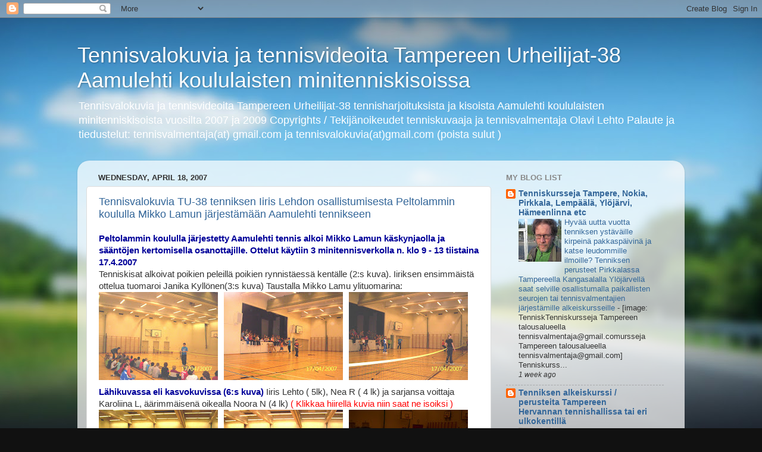

--- FILE ---
content_type: text/html; charset=UTF-8
request_url: https://tennisvalokuvia.blogspot.com/2007/04/tennisvalokuvia-tu-38-tenniksen.html
body_size: 35378
content:
<!DOCTYPE html>
<html class='v2' dir='ltr' lang='en-US'>
<head>
<link href='https://www.blogger.com/static/v1/widgets/335934321-css_bundle_v2.css' rel='stylesheet' type='text/css'/>
<meta content='width=1100' name='viewport'/>
<meta content='text/html; charset=UTF-8' http-equiv='Content-Type'/>
<meta content='blogger' name='generator'/>
<link href='https://tennisvalokuvia.blogspot.com/favicon.ico' rel='icon' type='image/x-icon'/>
<link href='http://tennisvalokuvia.blogspot.com/2007/04/tennisvalokuvia-tu-38-tenniksen.html' rel='canonical'/>
<link rel="alternate" type="application/atom+xml" title="Tennisvalokuvia ja tennisvideoita Tampereen Urheilijat-38 Aamulehti koululaisten minitenniskisoissa - Atom" href="https://tennisvalokuvia.blogspot.com/feeds/posts/default" />
<link rel="alternate" type="application/rss+xml" title="Tennisvalokuvia ja tennisvideoita Tampereen Urheilijat-38 Aamulehti koululaisten minitenniskisoissa - RSS" href="https://tennisvalokuvia.blogspot.com/feeds/posts/default?alt=rss" />
<link rel="service.post" type="application/atom+xml" title="Tennisvalokuvia ja tennisvideoita Tampereen Urheilijat-38 Aamulehti koululaisten minitenniskisoissa - Atom" href="https://www.blogger.com/feeds/3177696656993652197/posts/default" />

<link rel="alternate" type="application/atom+xml" title="Tennisvalokuvia ja tennisvideoita Tampereen Urheilijat-38 Aamulehti koululaisten minitenniskisoissa - Atom" href="https://tennisvalokuvia.blogspot.com/feeds/1093262729289317326/comments/default" />
<!--Can't find substitution for tag [blog.ieCssRetrofitLinks]-->
<link href='https://blogger.googleusercontent.com/img/b/R29vZ2xl/AVvXsEgQvDMeXALwtldAfEQT5vkUJM1rdINgNLqr17hqjd64l8r2xH1RJOis5fQS11dC6Q5NEQZOuopsBzIq9flCQ1T_rzNjrwu8cN98gjxzND4o0kRL1O5YkFfVVWf3AzDyYAGcj_xxfVb0ejRt/s200/Mikko+Lamu+puhuttelee+tennisl%C3%A4isi%C3%A4+17.4.07.jpg' rel='image_src'/>
<meta content='http://tennisvalokuvia.blogspot.com/2007/04/tennisvalokuvia-tu-38-tenniksen.html' property='og:url'/>
<meta content='Tennisvalokuvia TU-38 tenniksen Iiris Lehdon osallistumisesta Peltolammin koululla Mikko Lamun järjestämään  Aamulehti tennikseen' property='og:title'/>
<meta content='Peltolammin koululla järjestetty Aamulehti tennis alkoi Mikko Lamun käskynjaolla ja sääntöjen kertomisella osanottajille. Ottelut käytiin 3 ...' property='og:description'/>
<meta content='https://blogger.googleusercontent.com/img/b/R29vZ2xl/AVvXsEgQvDMeXALwtldAfEQT5vkUJM1rdINgNLqr17hqjd64l8r2xH1RJOis5fQS11dC6Q5NEQZOuopsBzIq9flCQ1T_rzNjrwu8cN98gjxzND4o0kRL1O5YkFfVVWf3AzDyYAGcj_xxfVb0ejRt/w1200-h630-p-k-no-nu/Mikko+Lamu+puhuttelee+tennisl%C3%A4isi%C3%A4+17.4.07.jpg' property='og:image'/>
<title>Tennisvalokuvia ja tennisvideoita Tampereen Urheilijat-38 Aamulehti koululaisten minitenniskisoissa: Tennisvalokuvia TU-38 tenniksen Iiris Lehdon osallistumisesta Peltolammin koululla Mikko Lamun järjestämään  Aamulehti tennikseen</title>
<style id='page-skin-1' type='text/css'><!--
/*-----------------------------------------------
Blogger Template Style
Name:     Picture Window
Designer: Blogger
URL:      www.blogger.com
----------------------------------------------- */
/* Content
----------------------------------------------- */
body {
font: normal normal 15px Arial, Tahoma, Helvetica, FreeSans, sans-serif;
color: #333333;
background: #111111 url(//themes.googleusercontent.com/image?id=1OACCYOE0-eoTRTfsBuX1NMN9nz599ufI1Jh0CggPFA_sK80AGkIr8pLtYRpNUKPmwtEa) repeat-x fixed top center;
}
html body .region-inner {
min-width: 0;
max-width: 100%;
width: auto;
}
.content-outer {
font-size: 90%;
}
a:link {
text-decoration:none;
color: #336699;
}
a:visited {
text-decoration:none;
color: #6699cc;
}
a:hover {
text-decoration:underline;
color: #33aaff;
}
.content-outer {
background: transparent none repeat scroll top left;
-moz-border-radius: 0;
-webkit-border-radius: 0;
-goog-ms-border-radius: 0;
border-radius: 0;
-moz-box-shadow: 0 0 0 rgba(0, 0, 0, .15);
-webkit-box-shadow: 0 0 0 rgba(0, 0, 0, .15);
-goog-ms-box-shadow: 0 0 0 rgba(0, 0, 0, .15);
box-shadow: 0 0 0 rgba(0, 0, 0, .15);
margin: 20px auto;
}
.content-inner {
padding: 0;
}
/* Header
----------------------------------------------- */
.header-outer {
background: transparent none repeat-x scroll top left;
_background-image: none;
color: #ffffff;
-moz-border-radius: 0;
-webkit-border-radius: 0;
-goog-ms-border-radius: 0;
border-radius: 0;
}
.Header img, .Header #header-inner {
-moz-border-radius: 0;
-webkit-border-radius: 0;
-goog-ms-border-radius: 0;
border-radius: 0;
}
.header-inner .Header .titlewrapper,
.header-inner .Header .descriptionwrapper {
padding-left: 0;
padding-right: 0;
}
.Header h1 {
font: normal normal 36px Arial, Tahoma, Helvetica, FreeSans, sans-serif;
text-shadow: 1px 1px 3px rgba(0, 0, 0, 0.3);
}
.Header h1 a {
color: #ffffff;
}
.Header .description {
font-size: 130%;
}
/* Tabs
----------------------------------------------- */
.tabs-inner {
margin: .5em 20px 0;
padding: 0;
}
.tabs-inner .section {
margin: 0;
}
.tabs-inner .widget ul {
padding: 0;
background: transparent none repeat scroll bottom;
-moz-border-radius: 0;
-webkit-border-radius: 0;
-goog-ms-border-radius: 0;
border-radius: 0;
}
.tabs-inner .widget li {
border: none;
}
.tabs-inner .widget li a {
display: inline-block;
padding: .5em 1em;
margin-right: .25em;
color: #ffffff;
font: normal normal 15px Arial, Tahoma, Helvetica, FreeSans, sans-serif;
-moz-border-radius: 10px 10px 0 0;
-webkit-border-top-left-radius: 10px;
-webkit-border-top-right-radius: 10px;
-goog-ms-border-radius: 10px 10px 0 0;
border-radius: 10px 10px 0 0;
background: transparent url(https://resources.blogblog.com/blogblog/data/1kt/transparent/black50.png) repeat scroll top left;
border-right: 1px solid transparent;
}
.tabs-inner .widget li:first-child a {
padding-left: 1.25em;
-moz-border-radius-topleft: 10px;
-moz-border-radius-bottomleft: 0;
-webkit-border-top-left-radius: 10px;
-webkit-border-bottom-left-radius: 0;
-goog-ms-border-top-left-radius: 10px;
-goog-ms-border-bottom-left-radius: 0;
border-top-left-radius: 10px;
border-bottom-left-radius: 0;
}
.tabs-inner .widget li.selected a,
.tabs-inner .widget li a:hover {
position: relative;
z-index: 1;
background: transparent url(https://resources.blogblog.com/blogblog/data/1kt/transparent/white80.png) repeat scroll bottom;
color: #336699;
-moz-box-shadow: 0 0 3px rgba(0, 0, 0, .15);
-webkit-box-shadow: 0 0 3px rgba(0, 0, 0, .15);
-goog-ms-box-shadow: 0 0 3px rgba(0, 0, 0, .15);
box-shadow: 0 0 3px rgba(0, 0, 0, .15);
}
/* Headings
----------------------------------------------- */
h2 {
font: bold normal 13px Arial, Tahoma, Helvetica, FreeSans, sans-serif;
text-transform: uppercase;
color: #888888;
margin: .5em 0;
}
/* Main
----------------------------------------------- */
.main-outer {
background: transparent url(https://resources.blogblog.com/blogblog/data/1kt/transparent/white80.png) repeat scroll top left;
-moz-border-radius: 20px 20px 0 0;
-webkit-border-top-left-radius: 20px;
-webkit-border-top-right-radius: 20px;
-webkit-border-bottom-left-radius: 0;
-webkit-border-bottom-right-radius: 0;
-goog-ms-border-radius: 20px 20px 0 0;
border-radius: 20px 20px 0 0;
-moz-box-shadow: 0 1px 3px rgba(0, 0, 0, .15);
-webkit-box-shadow: 0 1px 3px rgba(0, 0, 0, .15);
-goog-ms-box-shadow: 0 1px 3px rgba(0, 0, 0, .15);
box-shadow: 0 1px 3px rgba(0, 0, 0, .15);
}
.main-inner {
padding: 15px 20px 20px;
}
.main-inner .column-center-inner {
padding: 0 0;
}
.main-inner .column-left-inner {
padding-left: 0;
}
.main-inner .column-right-inner {
padding-right: 0;
}
/* Posts
----------------------------------------------- */
h3.post-title {
margin: 0;
font: normal normal 18px Arial, Tahoma, Helvetica, FreeSans, sans-serif;
}
.comments h4 {
margin: 1em 0 0;
font: normal normal 18px Arial, Tahoma, Helvetica, FreeSans, sans-serif;
}
.date-header span {
color: #333333;
}
.post-outer {
background-color: #ffffff;
border: solid 1px #dddddd;
-moz-border-radius: 5px;
-webkit-border-radius: 5px;
border-radius: 5px;
-goog-ms-border-radius: 5px;
padding: 15px 20px;
margin: 0 -20px 20px;
}
.post-body {
line-height: 1.4;
font-size: 110%;
position: relative;
}
.post-header {
margin: 0 0 1.5em;
color: #999999;
line-height: 1.6;
}
.post-footer {
margin: .5em 0 0;
color: #999999;
line-height: 1.6;
}
#blog-pager {
font-size: 140%
}
#comments .comment-author {
padding-top: 1.5em;
border-top: dashed 1px #ccc;
border-top: dashed 1px rgba(128, 128, 128, .5);
background-position: 0 1.5em;
}
#comments .comment-author:first-child {
padding-top: 0;
border-top: none;
}
.avatar-image-container {
margin: .2em 0 0;
}
/* Comments
----------------------------------------------- */
.comments .comments-content .icon.blog-author {
background-repeat: no-repeat;
background-image: url([data-uri]);
}
.comments .comments-content .loadmore a {
border-top: 1px solid #33aaff;
border-bottom: 1px solid #33aaff;
}
.comments .continue {
border-top: 2px solid #33aaff;
}
/* Widgets
----------------------------------------------- */
.widget ul, .widget #ArchiveList ul.flat {
padding: 0;
list-style: none;
}
.widget ul li, .widget #ArchiveList ul.flat li {
border-top: dashed 1px #ccc;
border-top: dashed 1px rgba(128, 128, 128, .5);
}
.widget ul li:first-child, .widget #ArchiveList ul.flat li:first-child {
border-top: none;
}
.widget .post-body ul {
list-style: disc;
}
.widget .post-body ul li {
border: none;
}
/* Footer
----------------------------------------------- */
.footer-outer {
color:#cccccc;
background: transparent url(https://resources.blogblog.com/blogblog/data/1kt/transparent/black50.png) repeat scroll top left;
-moz-border-radius: 0 0 20px 20px;
-webkit-border-top-left-radius: 0;
-webkit-border-top-right-radius: 0;
-webkit-border-bottom-left-radius: 20px;
-webkit-border-bottom-right-radius: 20px;
-goog-ms-border-radius: 0 0 20px 20px;
border-radius: 0 0 20px 20px;
-moz-box-shadow: 0 1px 3px rgba(0, 0, 0, .15);
-webkit-box-shadow: 0 1px 3px rgba(0, 0, 0, .15);
-goog-ms-box-shadow: 0 1px 3px rgba(0, 0, 0, .15);
box-shadow: 0 1px 3px rgba(0, 0, 0, .15);
}
.footer-inner {
padding: 10px 20px 20px;
}
.footer-outer a {
color: #99ccee;
}
.footer-outer a:visited {
color: #77aaee;
}
.footer-outer a:hover {
color: #33aaff;
}
.footer-outer .widget h2 {
color: #aaaaaa;
}
/* Mobile
----------------------------------------------- */
html body.mobile {
height: auto;
}
html body.mobile {
min-height: 480px;
background-size: 100% auto;
}
.mobile .body-fauxcolumn-outer {
background: transparent none repeat scroll top left;
}
html .mobile .mobile-date-outer, html .mobile .blog-pager {
border-bottom: none;
background: transparent url(https://resources.blogblog.com/blogblog/data/1kt/transparent/white80.png) repeat scroll top left;
margin-bottom: 10px;
}
.mobile .date-outer {
background: transparent url(https://resources.blogblog.com/blogblog/data/1kt/transparent/white80.png) repeat scroll top left;
}
.mobile .header-outer, .mobile .main-outer,
.mobile .post-outer, .mobile .footer-outer {
-moz-border-radius: 0;
-webkit-border-radius: 0;
-goog-ms-border-radius: 0;
border-radius: 0;
}
.mobile .content-outer,
.mobile .main-outer,
.mobile .post-outer {
background: inherit;
border: none;
}
.mobile .content-outer {
font-size: 100%;
}
.mobile-link-button {
background-color: #336699;
}
.mobile-link-button a:link, .mobile-link-button a:visited {
color: #ffffff;
}
.mobile-index-contents {
color: #333333;
}
.mobile .tabs-inner .PageList .widget-content {
background: transparent url(https://resources.blogblog.com/blogblog/data/1kt/transparent/white80.png) repeat scroll bottom;
color: #336699;
}
.mobile .tabs-inner .PageList .widget-content .pagelist-arrow {
border-left: 1px solid transparent;
}

--></style>
<style id='template-skin-1' type='text/css'><!--
body {
min-width: 1020px;
}
.content-outer, .content-fauxcolumn-outer, .region-inner {
min-width: 1020px;
max-width: 1020px;
_width: 1020px;
}
.main-inner .columns {
padding-left: 0;
padding-right: 310px;
}
.main-inner .fauxcolumn-center-outer {
left: 0;
right: 310px;
/* IE6 does not respect left and right together */
_width: expression(this.parentNode.offsetWidth -
parseInt("0") -
parseInt("310px") + 'px');
}
.main-inner .fauxcolumn-left-outer {
width: 0;
}
.main-inner .fauxcolumn-right-outer {
width: 310px;
}
.main-inner .column-left-outer {
width: 0;
right: 100%;
margin-left: -0;
}
.main-inner .column-right-outer {
width: 310px;
margin-right: -310px;
}
#layout {
min-width: 0;
}
#layout .content-outer {
min-width: 0;
width: 800px;
}
#layout .region-inner {
min-width: 0;
width: auto;
}
body#layout div.add_widget {
padding: 8px;
}
body#layout div.add_widget a {
margin-left: 32px;
}
--></style>
<style>
    body {background-image:url(\/\/themes.googleusercontent.com\/image?id=1OACCYOE0-eoTRTfsBuX1NMN9nz599ufI1Jh0CggPFA_sK80AGkIr8pLtYRpNUKPmwtEa);}
    
@media (max-width: 200px) { body {background-image:url(\/\/themes.googleusercontent.com\/image?id=1OACCYOE0-eoTRTfsBuX1NMN9nz599ufI1Jh0CggPFA_sK80AGkIr8pLtYRpNUKPmwtEa&options=w200);}}
@media (max-width: 400px) and (min-width: 201px) { body {background-image:url(\/\/themes.googleusercontent.com\/image?id=1OACCYOE0-eoTRTfsBuX1NMN9nz599ufI1Jh0CggPFA_sK80AGkIr8pLtYRpNUKPmwtEa&options=w400);}}
@media (max-width: 800px) and (min-width: 401px) { body {background-image:url(\/\/themes.googleusercontent.com\/image?id=1OACCYOE0-eoTRTfsBuX1NMN9nz599ufI1Jh0CggPFA_sK80AGkIr8pLtYRpNUKPmwtEa&options=w800);}}
@media (max-width: 1200px) and (min-width: 801px) { body {background-image:url(\/\/themes.googleusercontent.com\/image?id=1OACCYOE0-eoTRTfsBuX1NMN9nz599ufI1Jh0CggPFA_sK80AGkIr8pLtYRpNUKPmwtEa&options=w1200);}}
/* Last tag covers anything over one higher than the previous max-size cap. */
@media (min-width: 1201px) { body {background-image:url(\/\/themes.googleusercontent.com\/image?id=1OACCYOE0-eoTRTfsBuX1NMN9nz599ufI1Jh0CggPFA_sK80AGkIr8pLtYRpNUKPmwtEa&options=w1600);}}
  </style>
<link href='https://www.blogger.com/dyn-css/authorization.css?targetBlogID=3177696656993652197&amp;zx=2a4d94eb-bbe7-41ac-b6df-7116cfa2f502' media='none' onload='if(media!=&#39;all&#39;)media=&#39;all&#39;' rel='stylesheet'/><noscript><link href='https://www.blogger.com/dyn-css/authorization.css?targetBlogID=3177696656993652197&amp;zx=2a4d94eb-bbe7-41ac-b6df-7116cfa2f502' rel='stylesheet'/></noscript>
<meta name='google-adsense-platform-account' content='ca-host-pub-1556223355139109'/>
<meta name='google-adsense-platform-domain' content='blogspot.com'/>

</head>
<body class='loading variant-open'>
<div class='navbar section' id='navbar' name='Navbar'><div class='widget Navbar' data-version='1' id='Navbar1'><script type="text/javascript">
    function setAttributeOnload(object, attribute, val) {
      if(window.addEventListener) {
        window.addEventListener('load',
          function(){ object[attribute] = val; }, false);
      } else {
        window.attachEvent('onload', function(){ object[attribute] = val; });
      }
    }
  </script>
<div id="navbar-iframe-container"></div>
<script type="text/javascript" src="https://apis.google.com/js/platform.js"></script>
<script type="text/javascript">
      gapi.load("gapi.iframes:gapi.iframes.style.bubble", function() {
        if (gapi.iframes && gapi.iframes.getContext) {
          gapi.iframes.getContext().openChild({
              url: 'https://www.blogger.com/navbar/3177696656993652197?po\x3d1093262729289317326\x26origin\x3dhttps://tennisvalokuvia.blogspot.com',
              where: document.getElementById("navbar-iframe-container"),
              id: "navbar-iframe"
          });
        }
      });
    </script><script type="text/javascript">
(function() {
var script = document.createElement('script');
script.type = 'text/javascript';
script.src = '//pagead2.googlesyndication.com/pagead/js/google_top_exp.js';
var head = document.getElementsByTagName('head')[0];
if (head) {
head.appendChild(script);
}})();
</script>
</div></div>
<div class='body-fauxcolumns'>
<div class='fauxcolumn-outer body-fauxcolumn-outer'>
<div class='cap-top'>
<div class='cap-left'></div>
<div class='cap-right'></div>
</div>
<div class='fauxborder-left'>
<div class='fauxborder-right'></div>
<div class='fauxcolumn-inner'>
</div>
</div>
<div class='cap-bottom'>
<div class='cap-left'></div>
<div class='cap-right'></div>
</div>
</div>
</div>
<div class='content'>
<div class='content-fauxcolumns'>
<div class='fauxcolumn-outer content-fauxcolumn-outer'>
<div class='cap-top'>
<div class='cap-left'></div>
<div class='cap-right'></div>
</div>
<div class='fauxborder-left'>
<div class='fauxborder-right'></div>
<div class='fauxcolumn-inner'>
</div>
</div>
<div class='cap-bottom'>
<div class='cap-left'></div>
<div class='cap-right'></div>
</div>
</div>
</div>
<div class='content-outer'>
<div class='content-cap-top cap-top'>
<div class='cap-left'></div>
<div class='cap-right'></div>
</div>
<div class='fauxborder-left content-fauxborder-left'>
<div class='fauxborder-right content-fauxborder-right'></div>
<div class='content-inner'>
<header>
<div class='header-outer'>
<div class='header-cap-top cap-top'>
<div class='cap-left'></div>
<div class='cap-right'></div>
</div>
<div class='fauxborder-left header-fauxborder-left'>
<div class='fauxborder-right header-fauxborder-right'></div>
<div class='region-inner header-inner'>
<div class='header section' id='header' name='Header'><div class='widget Header' data-version='1' id='Header1'>
<div id='header-inner'>
<div class='titlewrapper'>
<h1 class='title'>
<a href='https://tennisvalokuvia.blogspot.com/'>
Tennisvalokuvia ja tennisvideoita Tampereen Urheilijat-38 Aamulehti koululaisten minitenniskisoissa
</a>
</h1>
</div>
<div class='descriptionwrapper'>
<p class='description'><span>Tennisvalokuvia ja tennisvideoita Tampereen Urheilijat-38 tennisharjoituksista ja kisoista Aamulehti koululaisten minitenniskisoista vuosilta 2007 ja 2009

Copyrights / Tekijänoikeudet tenniskuvaaja ja tennisvalmentaja Olavi Lehto

Palaute ja tiedustelut: tennisvalmentaja(at) gmail.com ja tennisvalokuvia(at)gmail.com (poista sulut )</span></p>
</div>
</div>
</div></div>
</div>
</div>
<div class='header-cap-bottom cap-bottom'>
<div class='cap-left'></div>
<div class='cap-right'></div>
</div>
</div>
</header>
<div class='tabs-outer'>
<div class='tabs-cap-top cap-top'>
<div class='cap-left'></div>
<div class='cap-right'></div>
</div>
<div class='fauxborder-left tabs-fauxborder-left'>
<div class='fauxborder-right tabs-fauxborder-right'></div>
<div class='region-inner tabs-inner'>
<div class='tabs no-items section' id='crosscol' name='Cross-Column'></div>
<div class='tabs no-items section' id='crosscol-overflow' name='Cross-Column 2'></div>
</div>
</div>
<div class='tabs-cap-bottom cap-bottom'>
<div class='cap-left'></div>
<div class='cap-right'></div>
</div>
</div>
<div class='main-outer'>
<div class='main-cap-top cap-top'>
<div class='cap-left'></div>
<div class='cap-right'></div>
</div>
<div class='fauxborder-left main-fauxborder-left'>
<div class='fauxborder-right main-fauxborder-right'></div>
<div class='region-inner main-inner'>
<div class='columns fauxcolumns'>
<div class='fauxcolumn-outer fauxcolumn-center-outer'>
<div class='cap-top'>
<div class='cap-left'></div>
<div class='cap-right'></div>
</div>
<div class='fauxborder-left'>
<div class='fauxborder-right'></div>
<div class='fauxcolumn-inner'>
</div>
</div>
<div class='cap-bottom'>
<div class='cap-left'></div>
<div class='cap-right'></div>
</div>
</div>
<div class='fauxcolumn-outer fauxcolumn-left-outer'>
<div class='cap-top'>
<div class='cap-left'></div>
<div class='cap-right'></div>
</div>
<div class='fauxborder-left'>
<div class='fauxborder-right'></div>
<div class='fauxcolumn-inner'>
</div>
</div>
<div class='cap-bottom'>
<div class='cap-left'></div>
<div class='cap-right'></div>
</div>
</div>
<div class='fauxcolumn-outer fauxcolumn-right-outer'>
<div class='cap-top'>
<div class='cap-left'></div>
<div class='cap-right'></div>
</div>
<div class='fauxborder-left'>
<div class='fauxborder-right'></div>
<div class='fauxcolumn-inner'>
</div>
</div>
<div class='cap-bottom'>
<div class='cap-left'></div>
<div class='cap-right'></div>
</div>
</div>
<!-- corrects IE6 width calculation -->
<div class='columns-inner'>
<div class='column-center-outer'>
<div class='column-center-inner'>
<div class='main section' id='main' name='Main'><div class='widget Blog' data-version='1' id='Blog1'>
<div class='blog-posts hfeed'>

          <div class="date-outer">
        
<h2 class='date-header'><span>Wednesday, April 18, 2007</span></h2>

          <div class="date-posts">
        
<div class='post-outer'>
<div class='post hentry uncustomized-post-template' itemprop='blogPost' itemscope='itemscope' itemtype='http://schema.org/BlogPosting'>
<meta content='https://blogger.googleusercontent.com/img/b/R29vZ2xl/AVvXsEgQvDMeXALwtldAfEQT5vkUJM1rdINgNLqr17hqjd64l8r2xH1RJOis5fQS11dC6Q5NEQZOuopsBzIq9flCQ1T_rzNjrwu8cN98gjxzND4o0kRL1O5YkFfVVWf3AzDyYAGcj_xxfVb0ejRt/s200/Mikko+Lamu+puhuttelee+tennisl%C3%A4isi%C3%A4+17.4.07.jpg' itemprop='image_url'/>
<meta content='3177696656993652197' itemprop='blogId'/>
<meta content='1093262729289317326' itemprop='postId'/>
<a name='1093262729289317326'></a>
<h3 class='post-title entry-title' itemprop='name'>
<a href='http://tennisvalokuvia.blogspot.com/'>Tennisvalokuvia TU-38 tenniksen Iiris Lehdon osallistumisesta Peltolammin koululla Mikko Lamun järjestämään  Aamulehti tennikseen</a>
</h3>
<div class='post-header'>
<div class='post-header-line-1'></div>
</div>
<div class='post-body entry-content' id='post-body-1093262729289317326' itemprop='description articleBody'>
<span style="color: #000099; font-weight: bold;">Peltolammin koululla järjestetty Aamulehti tennis alkoi Mikko Lamun käskynjaolla ja sääntöjen kertomisella osanottajille. Ottelut käytiin 3 minitennisverkolla n. klo 9 - 13 tiistaina 17.4.2007<br /></span>Tenniskisat alkoivat poikien peleillä poikien rynnistäessä kentälle (2:s kuva). Iiriksen ensimmäistä ottelua tuomaroi Janika Kyllönen(3:s kuva) Taustalla Mikko Lamu ylituomarina:<br />
<a href="https://blogger.googleusercontent.com/img/b/R29vZ2xl/AVvXsEgQvDMeXALwtldAfEQT5vkUJM1rdINgNLqr17hqjd64l8r2xH1RJOis5fQS11dC6Q5NEQZOuopsBzIq9flCQ1T_rzNjrwu8cN98gjxzND4o0kRL1O5YkFfVVWf3AzDyYAGcj_xxfVb0ejRt/s1600-h/Mikko+Lamu+puhuttelee+tennisl%C3%A4isi%C3%A4+17.4.07.jpg" onblur="try {parent.deselectBloggerImageGracefully();} catch(e) {}"><img alt="" border="0" id="BLOGGER_PHOTO_ID_5054728678108599202" src="https://blogger.googleusercontent.com/img/b/R29vZ2xl/AVvXsEgQvDMeXALwtldAfEQT5vkUJM1rdINgNLqr17hqjd64l8r2xH1RJOis5fQS11dC6Q5NEQZOuopsBzIq9flCQ1T_rzNjrwu8cN98gjxzND4o0kRL1O5YkFfVVWf3AzDyYAGcj_xxfVb0ejRt/s200/Mikko+Lamu+puhuttelee+tennisl%C3%A4isi%C3%A4+17.4.07.jpg" style="cursor: pointer; float: left; margin: 0pt 10px 10px 0pt;" /></a><a href="https://blogger.googleusercontent.com/img/b/R29vZ2xl/AVvXsEg3RQlodIWlznkYla7YYsdNtT9uJUSS1po9awj6GBowskcZbGAdUzS1mPfNKHMB0QGRsGfyqPzkIIuCXByuk8198646CxsuT3v3Cg_K2rgEldADAerc0qZEGkcQUg60ipGlE80pCCjrBoe6/s1600-h/17.4.07+rynnistys+kent%C3%A4lle.jpg" onblur="try {parent.deselectBloggerImageGracefully();} catch(e) {}"><img alt="" border="0" id="BLOGGER_PHOTO_ID_5054720620749951874" src="https://blogger.googleusercontent.com/img/b/R29vZ2xl/AVvXsEg3RQlodIWlznkYla7YYsdNtT9uJUSS1po9awj6GBowskcZbGAdUzS1mPfNKHMB0QGRsGfyqPzkIIuCXByuk8198646CxsuT3v3Cg_K2rgEldADAerc0qZEGkcQUg60ipGlE80pCCjrBoe6/s200/17.4.07+rynnistys+kent%C3%A4lle.jpg" style="cursor: pointer; float: left; margin: 0pt 10px 10px 0pt;" /></a><a href="https://blogger.googleusercontent.com/img/b/R29vZ2xl/AVvXsEgHcqOewSP-bPwJ6Ubfd1dWInLmxdG-h2EIt6a2cVsQye7ksYhgNQZxGCqHLGy_0kd0U34dhmdzNS2EA6cVybnVCzXYLxPs3_SWYLoNZVFdpuLDKgAhkvTgiqby2OutshjSXOy7tTNzKvfz/s1600-h/Iiris+Lehto+ja+Mikko+Lamu.jpg" onblur="try {parent.deselectBloggerImageGracefully();} catch(e) {}"><img alt="" border="0" id="BLOGGER_PHOTO_ID_5054719662972244850" src="https://blogger.googleusercontent.com/img/b/R29vZ2xl/AVvXsEgHcqOewSP-bPwJ6Ubfd1dWInLmxdG-h2EIt6a2cVsQye7ksYhgNQZxGCqHLGy_0kd0U34dhmdzNS2EA6cVybnVCzXYLxPs3_SWYLoNZVFdpuLDKgAhkvTgiqby2OutshjSXOy7tTNzKvfz/s200/Iiris+Lehto+ja+Mikko+Lamu.jpg" style="cursor: pointer; float: left; margin: 0pt 10px 10px 0pt;" /></a><br />
<span style="text-decoration: underline;"><br /></span>
<br />
<br />
<br />
<br />
<br />
<span style="color: #000099; font-weight: bold;">Lähikuvassa eli kasvokuvissa (6:s kuva)</span> Iiris Lehto ( 5lk), Nea R ( 4 lk)  ja sarjansa voittaja Karoliina L, äärimmäisenä oikealla Noora N (4 lk)  <span style="color: red;">( Klikkaa hiirellä kuvia niin saat ne isoiksi )</span><span style="text-decoration: underline;"> </span><a href="https://blogger.googleusercontent.com/img/b/R29vZ2xl/AVvXsEhPxKKdBT9YcXXRsj3c5HWaVHpbN8ZzAWCiA5osOUCB8JCs5MYqmkR3xfAbix5uRKmg-NmwFh-G3iey2xOUwjUqZ5TrgKfRg1COp3LT7ILjGgsJz1LV6274tANaXp-4aB6AXr2dOdI4shbX/s1600-h/Iiris+Lehto+takaa+17.4.07.jpg" onblur="try {parent.deselectBloggerImageGracefully();} catch(e) {}"><img alt="" border="0" id="BLOGGER_PHOTO_ID_5054721179095700370" src="https://blogger.googleusercontent.com/img/b/R29vZ2xl/AVvXsEhPxKKdBT9YcXXRsj3c5HWaVHpbN8ZzAWCiA5osOUCB8JCs5MYqmkR3xfAbix5uRKmg-NmwFh-G3iey2xOUwjUqZ5TrgKfRg1COp3LT7ILjGgsJz1LV6274tANaXp-4aB6AXr2dOdI4shbX/s200/Iiris+Lehto+takaa+17.4.07.jpg" style="cursor: pointer; float: left; margin: 0pt 10px 10px 0pt;" /></a> <a href="https://blogger.googleusercontent.com/img/b/R29vZ2xl/AVvXsEiasVqzNc1MHWq_L7aDiqDrTH25pl1d7IjJV4mqrv_U8KpvBDe3u2-2tbR155JD-CK-DZxWNBdLbaszuVKAm6lScw-l07VNKWRY0sgwuOczKQomy3ZyVtN4bvCDB39PxItKpTOdn-3Pw_zM/s1600-h/Iiris+ja+Karoliina+pelaamassa.jpg" onblur="try {parent.deselectBloggerImageGracefully();} catch(e) {}"><img alt="" border="0" id="BLOGGER_PHOTO_ID_5054705815997682514" src="https://blogger.googleusercontent.com/img/b/R29vZ2xl/AVvXsEiasVqzNc1MHWq_L7aDiqDrTH25pl1d7IjJV4mqrv_U8KpvBDe3u2-2tbR155JD-CK-DZxWNBdLbaszuVKAm6lScw-l07VNKWRY0sgwuOczKQomy3ZyVtN4bvCDB39PxItKpTOdn-3Pw_zM/s200/Iiris+ja+Karoliina+pelaamassa.jpg" style="cursor: pointer; float: left; margin: 0pt 10px 10px 0pt;" /></a><br />
<a href="https://blogger.googleusercontent.com/img/b/R29vZ2xl/AVvXsEjyTRTQEDWKrJvYH1DlAjwWWBubgIxdvbgEJTOxASkuUHkQxdUwwHLQ9_iOzRK4wc0Ekq7U4iGNG636uQLXFoI9-VHEuf6JIzN7DaDXQwjgzRCaeisi01m90kF-uebIMqf05CWMDrSh_q65/s1600-h/17.4.07+Iiris+Lehto+ja+voittajansa.jpg" onblur="try {parent.deselectBloggerImageGracefully();} catch(e) {}"><img alt="" border="0" id="BLOGGER_PHOTO_ID_5054689705575355154" src="https://blogger.googleusercontent.com/img/b/R29vZ2xl/AVvXsEjyTRTQEDWKrJvYH1DlAjwWWBubgIxdvbgEJTOxASkuUHkQxdUwwHLQ9_iOzRK4wc0Ekq7U4iGNG636uQLXFoI9-VHEuf6JIzN7DaDXQwjgzRCaeisi01m90kF-uebIMqf05CWMDrSh_q65/s200/17.4.07+Iiris+Lehto+ja+voittajansa.jpg" style="cursor: pointer; float: left; margin: 0pt 10px 10px 0pt;" /></a><br />
<br />
<br />
<br />
Tennisclub Winners Mikko Lamun  <a href="http://www.tennisclubwinners.com/02kotisivu.htm">http://www.tennisclubwinners.com/02kotisivu.htm</a>     järjestämään <a href="http://www.tennisclubwinners.com/19aamulehti2007alkuframes.htm">Aamulehti tennikseen</a> 17.4.2007 Peltolammin koululla osallistui TU-38 tennispelaajista Iiris Lehto ( Koivistonkylän 5 lk ) Ikää neitokaisella on vasta 12 v. Pääharrastuksensa on poikkihuilu ja orkesteriharjoitukset<br />
<br />
Ensimmäisen ottelunsa Iiris Lehto hävisi Karoliina L:lle mutta voitti kaksi seuraavaa otteluaan Petra L  ja   Janika Kyllöstä vastaan. ( Kuvassa Iiris Lehto ja Janika K, sekä ottelunsa tuomari itäisiltä mailta) Iiriksen ja Janikan reipashenkinen  kättely urheilullisen ja tenniksen hengen sisäistäneiden nuorten neitosten kesken ottelunsa päälle.<br />
<a href="https://blogger.googleusercontent.com/img/b/R29vZ2xl/AVvXsEgaz0tlOLTR9HYTEc836vAigsIclvyw-luWRBQwTeA8lctBHXUj7c327L9KKI_8tmQ8UZfq6QSd40ufMLkdFVgdFP90ZJBqme3QupWef8UqKtnH-M0wPo7uCvcI_40B0eTZL8yl90DQqTTW/s1600-h/Iiris+ja+Janika+K.jpg" onblur="try {parent.deselectBloggerImageGracefully();} catch(e) {}"><img alt="" border="0" id="BLOGGER_PHOTO_ID_5054697531005768482" src="https://blogger.googleusercontent.com/img/b/R29vZ2xl/AVvXsEgaz0tlOLTR9HYTEc836vAigsIclvyw-luWRBQwTeA8lctBHXUj7c327L9KKI_8tmQ8UZfq6QSd40ufMLkdFVgdFP90ZJBqme3QupWef8UqKtnH-M0wPo7uCvcI_40B0eTZL8yl90DQqTTW/s200/Iiris+ja+Janika+K.jpg" style="cursor: pointer; float: left; margin: 0pt 10px 10px 0pt;" /></a><a href="https://blogger.googleusercontent.com/img/b/R29vZ2xl/AVvXsEiIvkKuVotxPYMKkf7ZBu2f5TdlsVy402TD48PkH8jrmb6D6JEkgQnubNpt5rpH38vDLpbPFvWq4Iydba1UGPSGPRMGNhmJA3RZCrfx4K24SvqmPUw0dNAOjtmNxjHump8vSQb6WrcfROsb/s1600-h/Korkea+pallo.jpg" onblur="try {parent.deselectBloggerImageGracefully();} catch(e) {}"><img alt="" border="0" id="BLOGGER_PHOTO_ID_5054734192846607314" src="https://blogger.googleusercontent.com/img/b/R29vZ2xl/AVvXsEiIvkKuVotxPYMKkf7ZBu2f5TdlsVy402TD48PkH8jrmb6D6JEkgQnubNpt5rpH38vDLpbPFvWq4Iydba1UGPSGPRMGNhmJA3RZCrfx4K24SvqmPUw0dNAOjtmNxjHump8vSQb6WrcfROsb/s200/Korkea+pallo.jpg" style="cursor: pointer; float: left; margin: 0pt 10px 10px 0pt;" /></a><a href="https://blogger.googleusercontent.com/img/b/R29vZ2xl/AVvXsEiP5gsJE50nSSN-X3n8GHuTDMyaPH9L5uX5pAG7Y2O43MTyYpcouSFftPbkxsVt4T6oqDSl1ygfVRhZXfGTwZG2KqTyDfOqzVPb0UOvMBe4tTznouaL9e4GKU-RUX6iqaZnVynPD591H0zu/s1600-h/Innostusta.jpg" onblur="try {parent.deselectBloggerImageGracefully();} catch(e) {}"><img alt="" border="0" id="BLOGGER_PHOTO_ID_5054736451999405042" src="https://blogger.googleusercontent.com/img/b/R29vZ2xl/AVvXsEiP5gsJE50nSSN-X3n8GHuTDMyaPH9L5uX5pAG7Y2O43MTyYpcouSFftPbkxsVt4T6oqDSl1ygfVRhZXfGTwZG2KqTyDfOqzVPb0UOvMBe4tTznouaL9e4GKU-RUX6iqaZnVynPD591H0zu/s200/Innostusta.jpg" style="cursor: pointer; float: left; margin: 0pt 10px 10px 0pt;" /></a>Pallottelu oli välillä korkealentoista Iiriksen ja Janikan ottelussa<br />
<br />
Ohessa linkki kisojen vastuu Tennisclub Winnersin eli Aamulehti tenniksen järjestäjän ottelusivulle, joille voi vapaasti linkittää ja lainata näitä ottelukuvia sitä mukaa kun niitä tänne ilmestyy maininnalla Copyrights S.O.Lehto tai kuvan yhteydessä normaalin tapaan julkaistessa kuvaajan nimen: <a href="http://www.tennisclubwinners.com/19aamulehti2007alkuframes.htm">http://www.tennisclubwinners.com/19aamulehti2007alkuframes.htm</a><br />
<br />
<br />
-----------------------------------------------------------------------------------<br />
Tuomarina oli tyttö itäisiltä mailta Janika Kyllönen vs. Iiris Lehto - ottelussa<br />
<a href="https://blogger.googleusercontent.com/img/b/R29vZ2xl/AVvXsEjkDYWXZqY7cfMu32PVE5M968QOWXrQUaPuokcxXeHf4QxbvGZbe9oalO0MamAE16h5er0ByTFPq79buL1QrjUT2tJv_yILFzuu2iULJk0Jdk9VTniQL1CrN9t8146Tf3pbt2KtEPYaSsTw/s1600-h/Tuomari+it%C3%A4isilt%C3%A4+mailta.jpg" onblur="try {parent.deselectBloggerImageGracefully();} catch(e) {}"><img alt="" border="0" id="BLOGGER_PHOTO_ID_5054730138397479858" src="https://blogger.googleusercontent.com/img/b/R29vZ2xl/AVvXsEjkDYWXZqY7cfMu32PVE5M968QOWXrQUaPuokcxXeHf4QxbvGZbe9oalO0MamAE16h5er0ByTFPq79buL1QrjUT2tJv_yILFzuu2iULJk0Jdk9VTniQL1CrN9t8146Tf3pbt2KtEPYaSsTw/s200/Tuomari+it%C3%A4isilt%C3%A4+mailta.jpg" style="cursor: pointer; float: left; margin: 0pt 10px 10px 0pt;" /></a><a href="https://blogger.googleusercontent.com/img/b/R29vZ2xl/AVvXsEjINNqcMwB4mvgPHfJGsGOvYyLF3fcEH3FoDExvfDzh7MhGsGzWuZurAkgtjGx9-qjzvdVqZG-EZmAGJze4pETYempqkKc8Elx117lLiHAPTZ8eD91VR6riuReP-86PC-naiGeFN1vDNp8j/s1600-h/Iiris+Lehto+vs.+Janica+sy%C3%B6tt%C3%B6+l%C3%A4h.jpg" onblur="try {parent.deselectBloggerImageGracefully();} catch(e) {}"><img alt="" border="0" id="BLOGGER_PHOTO_ID_5054704372888671042" src="https://blogger.googleusercontent.com/img/b/R29vZ2xl/AVvXsEjINNqcMwB4mvgPHfJGsGOvYyLF3fcEH3FoDExvfDzh7MhGsGzWuZurAkgtjGx9-qjzvdVqZG-EZmAGJze4pETYempqkKc8Elx117lLiHAPTZ8eD91VR6riuReP-86PC-naiGeFN1vDNp8j/s200/Iiris+Lehto+vs.+Janica+sy%C3%B6tt%C3%B6+l%C3%A4h.jpg" style="cursor: pointer; float: left; margin: 0pt 10px 10px 0pt;" /></a>TU-38 edustaja Koivistonkylän koululta Iiris Lehto viimeisessä voittamassaan ( 10-5 ) pelissään Janika Kyllöstä vastaan. Taustalla Mikko Lamu ottelun järjestäjänä ja ylituomarina, sekä Peltolammin koulun oppilaita odottamassa tuloksia ja vuoroaan.<br />
<br />
-------------------------------------------------------------------------------------<br />
<br />
Peltolammin koulun Aamulehti tenniksestä 17.4.2007 lisäkuvia mm.<br />
Mikko Lamu alkupuhuttelemassa Aamulehti tennikseen tulevia, sekä eri ottelukuvia:<br />
<a href="https://blogger.googleusercontent.com/img/b/R29vZ2xl/AVvXsEhM1vn9Bo7GYk8kSyCA2ek4a7OHiF9QL26edSVlmIVzp11q13Fsm1Pm-ghb2c1u0M_m3QGH4dchYOVdI6d4BXhxgeMj2q7Lu92HIrY6eFT2wupTf6Oc-oOiaCdfZ477wmUo5Zacsb0OlNHW/s1600-h/Peltolammin+koulun+Aamulehti-tennis.jpg" onblur="try {parent.deselectBloggerImageGracefully();} catch(e) {}"><img alt="" border="0" id="BLOGGER_PHOTO_ID_5054707057243231074" src="https://blogger.googleusercontent.com/img/b/R29vZ2xl/AVvXsEhM1vn9Bo7GYk8kSyCA2ek4a7OHiF9QL26edSVlmIVzp11q13Fsm1Pm-ghb2c1u0M_m3QGH4dchYOVdI6d4BXhxgeMj2q7Lu92HIrY6eFT2wupTf6Oc-oOiaCdfZ477wmUo5Zacsb0OlNHW/s200/Peltolammin+koulun+Aamulehti-tennis.jpg" style="float: left; margin: 0pt 10px 10px 0pt;" /></a><a href="https://blogger.googleusercontent.com/img/b/R29vZ2xl/AVvXsEgi8srW6ZPYe3QEhCsLpL6b87QWvOlEq-cPv2Se3afcJ1YMlmx1Xh07tqeAiMj3muh55-QzZG-YtWWMYetkmhLcRbtk3Cp0unm8VBWukUL37U75JEFLIGYyK2bfK5LFsjQV-aEtuUGpGTBo/s1600-h/tytt%C3%B6jen+ottelu+17.4.07+Peltolammilla.jpg" onblur="try {parent.deselectBloggerImageGracefully();} catch(e) {}"><img alt="" border="0" id="BLOGGER_PHOTO_ID_5054732741147661250" src="https://blogger.googleusercontent.com/img/b/R29vZ2xl/AVvXsEgi8srW6ZPYe3QEhCsLpL6b87QWvOlEq-cPv2Se3afcJ1YMlmx1Xh07tqeAiMj3muh55-QzZG-YtWWMYetkmhLcRbtk3Cp0unm8VBWukUL37U75JEFLIGYyK2bfK5LFsjQV-aEtuUGpGTBo/s200/tytt%C3%B6jen+ottelu+17.4.07+Peltolammilla.jpg" style="float: left; margin: 0pt 10px 10px 0pt;" /></a><a href="https://blogger.googleusercontent.com/img/b/R29vZ2xl/AVvXsEhc6jg7NKhlcezW1IfPVvRprFoA8o6OcMfwlMuYXH8YEC-gW7Lz2dmRVi6f78mtNcYtsp_6wYYwCjQka9mczmBtyhKoUskrszY9LOpzUqUGs_ch7iSlUa7C1ZOMT2fROIWDdSXN59QXeVg4/s1600-h/Last+game.jpg" onblur="try {parent.deselectBloggerImageGracefully();} catch(e) {}"><img alt="" border="0" id="BLOGGER_PHOTO_ID_5054737452726785026" src="https://blogger.googleusercontent.com/img/b/R29vZ2xl/AVvXsEhc6jg7NKhlcezW1IfPVvRprFoA8o6OcMfwlMuYXH8YEC-gW7Lz2dmRVi6f78mtNcYtsp_6wYYwCjQka9mczmBtyhKoUskrszY9LOpzUqUGs_ch7iSlUa7C1ZOMT2fROIWDdSXN59QXeVg4/s200/Last+game.jpg" style="float: left; margin: 0pt 10px 10px 0pt;" /></a><br />
-------------------------------------------------------------------<br />
<span style="font-weight: bold;"><br />Paluu tämän blogin alkuun </span><a href="http://tennisvalokuvia.blogspot.com/"><span style="font-weight: bold;">http://tennisvalokuvia.blogspot.com/</span></a><br />
----
<div style='clear: both;'></div>
</div>
<div class='post-footer'>
<div class='post-footer-line post-footer-line-1'>
<span class='post-author vcard'>
Posted by
<span class='fn' itemprop='author' itemscope='itemscope' itemtype='http://schema.org/Person'>
<meta content='https://www.blogger.com/profile/03190670274137071379' itemprop='url'/>
<a class='g-profile' href='https://www.blogger.com/profile/03190670274137071379' rel='author' title='author profile'>
<span itemprop='name'>Tennisvalokuvia TU-38 harjoituksista ja kisoista</span>
</a>
</span>
</span>
<span class='post-timestamp'>
at
<meta content='http://tennisvalokuvia.blogspot.com/2007/04/tennisvalokuvia-tu-38-tenniksen.html' itemprop='url'/>
<a class='timestamp-link' href='https://tennisvalokuvia.blogspot.com/2007/04/tennisvalokuvia-tu-38-tenniksen.html' rel='bookmark' title='permanent link'><abbr class='published' itemprop='datePublished' title='2007-04-18T01:51:00-07:00'>1:51&#8239;AM</abbr></a>
</span>
<span class='post-comment-link'>
</span>
<span class='post-icons'>
<span class='item-action'>
<a href='https://www.blogger.com/email-post/3177696656993652197/1093262729289317326' title='Email Post'>
<img alt='' class='icon-action' height='13' src='https://resources.blogblog.com/img/icon18_email.gif' width='18'/>
</a>
</span>
<span class='item-control blog-admin pid-1046578074'>
<a href='https://www.blogger.com/post-edit.g?blogID=3177696656993652197&postID=1093262729289317326&from=pencil' title='Edit Post'>
<img alt='' class='icon-action' height='18' src='https://resources.blogblog.com/img/icon18_edit_allbkg.gif' width='18'/>
</a>
</span>
</span>
<div class='post-share-buttons goog-inline-block'>
</div>
</div>
<div class='post-footer-line post-footer-line-2'>
<span class='post-labels'>
Labels:
<a href='https://tennisvalokuvia.blogspot.com/search/label/17.4.2007%20Peltolammin%20koululla%20osallistui%20TU-38%20tennispelaajista%20Iiris%20Lehto' rel='tag'>17.4.2007 Peltolammin koululla osallistui TU-38 tennispelaajista Iiris Lehto</a>
</span>
</div>
<div class='post-footer-line post-footer-line-3'>
<span class='post-location'>
</span>
</div>
</div>
</div>
<div class='comments' id='comments'>
<a name='comments'></a>
<h4>No comments:</h4>
<div id='Blog1_comments-block-wrapper'>
<dl class='avatar-comment-indent' id='comments-block'>
</dl>
</div>
<p class='comment-footer'>
<a href='https://www.blogger.com/comment/fullpage/post/3177696656993652197/1093262729289317326' onclick=''>Post a Comment</a>
</p>
</div>
</div>

        </div></div>
      
</div>
<div class='blog-pager' id='blog-pager'>
<span id='blog-pager-newer-link'>
<a class='blog-pager-newer-link' href='https://tennisvalokuvia.blogspot.com/2007/05/metro-autoareenalta-keskiviikolta.html' id='Blog1_blog-pager-newer-link' title='Newer Post'>Newer Post</a>
</span>
<a class='home-link' href='https://tennisvalokuvia.blogspot.com/'>Home</a>
</div>
<div class='clear'></div>
<div class='post-feeds'>
<div class='feed-links'>
Subscribe to:
<a class='feed-link' href='https://tennisvalokuvia.blogspot.com/feeds/1093262729289317326/comments/default' target='_blank' type='application/atom+xml'>Post Comments (Atom)</a>
</div>
</div>
</div></div>
</div>
</div>
<div class='column-left-outer'>
<div class='column-left-inner'>
<aside>
</aside>
</div>
</div>
<div class='column-right-outer'>
<div class='column-right-inner'>
<aside>
<div class='sidebar section' id='sidebar-right-1'><div class='widget BlogList' data-version='1' id='BlogList1'>
<h2 class='title'>My Blog List</h2>
<div class='widget-content'>
<div class='blog-list-container' id='BlogList1_container'>
<ul id='BlogList1_blogs'>
<li style='display: block;'>
<div class='blog-icon'>
<img data-lateloadsrc='https://lh3.googleusercontent.com/blogger_img_proxy/AEn0k_tXSKqAH8ErkQUoW9TsVfeD58ljcT1TcqaGSytFXO5K0fvSKhvd9iUo98bftChZintEG_-om8WAirWI-dm7rZiRiLqWpz_NduRQvvU-ZFf8lY7X=s16-w16-h16' height='16' width='16'/>
</div>
<div class='blog-content'>
<div class='blog-title'>
<a href='https://tenniskursseja.blogspot.com/' target='_blank'>
Tenniskursseja Tampere, Nokia, Pirkkala, Lempäälä, Ylöjärvi, Hämeenlinna etc</a>
</div>
<div class='item-content'>
<div class='item-thumbnail'>
<a href='https://tenniskursseja.blogspot.com/' target='_blank'>
<img alt='' border='0' height='72' src='https://blogger.googleusercontent.com/img/b/R29vZ2xl/AVvXsEiIZ9re_H8x442Xb3Y9XnOU6kOPkHoPzOqDZjW5z9RfacW_ef7eGS0OHMGjGvzTVH1oqGomo4rtSjeduSjhh3wFFE108H9gUlzSbxcjpPDgStDrMfrVJpcudx725omn1DH6m38eQ3bPf7n8AiJAmuC18pdjvyVkc2xJQWqYKom-hH82wLQcAJIOkyrustI/s72-w640-h360-c/Olavi%20Lehto%20tennisvalmentaja%209.7.2019%20Lemp%C3%A4%C3%A4l%C3%A4n%20tenniskent%C3%A4ll%C3%A4.jpg' width='72'/>
</a>
</div>
<span class='item-title'>
<a href='https://tenniskursseja.blogspot.com/2026/01/hyvaa-uutta-vuotta-tenniksen-ystavaille.html' target='_blank'>
Hyvää uutta vuotta tenniksen ystäväille kirpeinä pakkaspäivinä ja katse 
leudommille ilmoille? Tenniksen perusteet Pirkkalassa Tampereella 
Kangasalalla Ylöjärvellä saat selville osallistumalla paikallisten seurojen 
tai tennisvalmentajien järjestämille alkeiskursseille
</a>
</span>

                      -
                    
<span class='item-snippet'>


[image: TenniskTenniskursseja Tampereen talousalueella 
tennisvalmentaja@gmail.comursseja Tampereen talousalueella 
tennisvalmentaja@gmail.com]
Tenniskurss...
</span>
<div class='item-time'>
1 week ago
</div>
</div>
</div>
<div style='clear: both;'></div>
</li>
<li style='display: block;'>
<div class='blog-icon'>
<img data-lateloadsrc='https://lh3.googleusercontent.com/blogger_img_proxy/AEn0k_tkgw1fx_jW95O4xhuvS7y3OAn7RhJTfnc3Vc9wq52-2064mCWb0luQbeNOk6Ki9b9DS2B6TQwP3VJY9AVBgT6NSQo2ccSv0oMZcOyUPTUlWqDiC4qDrJH-Og=s16-w16-h16' height='16' width='16'/>
</div>
<div class='blog-content'>
<div class='blog-title'>
<a href='https://tenniksen-alkeiskurssi.blogspot.com/' target='_blank'>
Tenniksen alkeiskurssi / perusteita Tampereen Hervannan tennishallissa tai eri ulkokentillä</a>
</div>
<div class='item-content'>
<div class='item-thumbnail'>
<a href='https://tenniksen-alkeiskurssi.blogspot.com/' target='_blank'>
<img alt='' border='0' height='72' src='https://blogger.googleusercontent.com/img/b/R29vZ2xl/AVvXsEgxTVmhyx-DpvCcu9PdOcflGji4x3i_C_FRweLGK0_tqw1BZPXCM8YxKX0rPMzccy1RrTRl8cSkkuc3HoYt3ZHV1iqrexxE_JFj8cd3Fh6iYa_2XM3rLLHeWOQ-pWolCDXvMCzHDXaSJSjGkcvyyMWz13f1jWxkrhLoLbPYTLJXVBfB3n8zxfFw145Jc-lw/s72-w400-h400-c/Tykytennist%C3%A4%20Hervannan%20tennishallissa%20tennisvalmentaja@gmail.com%20pic1.jpg' width='72'/>
</a>
</div>
<span class='item-title'>
<a href='https://tenniksen-alkeiskurssi.blogspot.com/2025/12/tenniksen-alkeiskursseja-alkeita.html' target='_blank'>
#Tenniksen alkeiskursseja alkeita tenniksen perusteet tammikuulta alkaen 60 
euroa / kerta + tenniskenttämaksu x:aa sunnuntaiden määrä, kun 1-2 
osallistujaa
</a>
</span>

                      -
                    
<span class='item-snippet'>


[image: Tennisopetusta yhteisin aikatauluin tenniksen alkeita perusteita 
tennisvalmentaja@gmail.com]
Tennisopetusta yhteisin aikatauluin tenniksen alkeita...
</span>
<div class='item-time'>
3 weeks ago
</div>
</div>
</div>
<div style='clear: both;'></div>
</li>
<li style='display: block;'>
<div class='blog-icon'>
<img data-lateloadsrc='https://lh3.googleusercontent.com/blogger_img_proxy/AEn0k_vE_U7eLHEPhrnsWAlvE_TjSD4VAcbDpf6U6jj_-eR06LXPeqZ79ju5r32MwmgRglXV80umN_gB7ittTa125vZdqjz-DOUBFdzEhFj3KZZaXzx0SRytF8c=s16-w16-h16' height='16' width='16'/>
</div>
<div class='blog-content'>
<div class='blog-title'>
<a href='https://tenniskoulu-pirkkala.blogspot.com/' target='_blank'>
Tilaa tenniskoulu Pirkkalan tenniskentälle Puhelin: 044-3380291 e-mail: tennisvalmentaja@gmail.com</a>
</div>
<div class='item-content'>
<div class='item-thumbnail'>
<a href='https://tenniskoulu-pirkkala.blogspot.com/' target='_blank'>
<img alt='' border='0' height='72' src='https://blogger.googleusercontent.com/img/b/R29vZ2xl/AVvXsEgq9O8h0gtprJTXqj1whtucRcGFDSBic2OFwpUqsUyidiz4L0ZIXPEhHKNFw8G4LPN-kgZIZUR5vBz9PDbS5nw9bz1XRQowfOPlgv1Qe-PWsiNDzN_Jg6e9UHULdCJobI4DEi37D2wD6KJGNIhT0fTACk2k25nwzUIye8xLfjNmXIg6EWVCwNY96o_DJb4/s72-w640-h480-c/%23Joulupukki%20%23Tampere%20%23Hervanta%20%23Annala%20%23Leinola%20%23Hallila%20%23Veisu%20%23Koivistonkyl%C3%A4%20%23Pispala%20%23Pirkkala%20%23Lemp%C3%A4%C3%A4l%C3%A4%20%23Yl%C3%B6j%C3%A4rvi%20joulupukkipalvelu@gmail.com.jpg' width='72'/>
</a>
</div>
<span class='item-title'>
<a href='https://tenniskoulu-pirkkala.blogspot.com/2025/12/tenniskoulupirkkala-tamperetenniskoulu.html' target='_blank'>
#TenniskouluPirkkala #TampereTenniskoulu #tilauksestanne, käteisellä 
edetään kohteissa niin näkee laakista maksut, ilman tiliotteiden 
tuijotteluita (#Cash is always King): 
https://tampere-tenniskoulu.blogspot.com Tampere Tenniskoulu 
tenniskoulutusta tennisvalmennusta tenniksen perusteita erilaisille 
yhteisöille sekä yksityisvalmennusta. Yhteydenotot keskitetysti 
Tennisvalmentaja@gmail.com
</a>
</span>

                      -
                    
<span class='item-snippet'>


*[image: Toivotamme oikein valoisaa aikaa sillä talvipäivän seisaus oli 
eilen 21.12.2025. Tilatkaa tennistunteja läheisillenne? - Terveisin Pirkkan 
joulu...
</span>
<div class='item-time'>
3 weeks ago
</div>
</div>
</div>
<div style='clear: both;'></div>
</li>
<li style='display: block;'>
<div class='blog-icon'>
<img data-lateloadsrc='https://lh3.googleusercontent.com/blogger_img_proxy/AEn0k_sbnzo8_zBQO2abkTIXt9eusfmFZM_pIQTSylToz2y93nxmP1Lq8V_hZ4OW3EuGJcBv846rOx02ZQxH2yjj2NpCW6Gvlcz2ukzWA9iguwxRQUYVnbi7VfJn=s16-w16-h16' height='16' width='16'/>
</div>
<div class='blog-content'>
<div class='blog-title'>
<a href='https://tampereen-tenniskoulu.blogspot.com/' target='_blank'>
Tampereen tenniskoulu - Tenniskouluttajananne Tennisliiton vahvistama tennisvalmentaja Olavi Lehto</a>
</div>
<div class='item-content'>
<div class='item-thumbnail'>
<a href='https://tampereen-tenniskoulu.blogspot.com/' target='_blank'>
<img alt='' border='0' height='72' src='https://blogger.googleusercontent.com/img/b/R29vZ2xl/AVvXsEi9Txzsllx115vfSlOyxdoK9btTPRMwwbLFOvYGI9JiZZk-sY_8-k8nNDJVybh-5a1NP570QFs4D2CeWJhv4VYBXMomA-JCC-e7KVjQa79gw1sBg6gWtLmSNsNKSKjt772mXQy118pG-ifV2V5eYvZR_Dg2XvULcOSI-b38kPVdB8O4ZjWiadUNr1wRIAYU/s72-w640-h480-c/Tennisvalmentaja%20Lehto%203.8.2025%20Haapasaari%20Ruovesi%20leirint%C3%A4alueella%20Tervetuloa%20mukaan%20kes%C3%A4tennikseen%20talonmiespalvelu@gmail.com%20yhteisin%20aikatauluin.jpg' width='72'/>
</a>
</div>
<span class='item-title'>
<a href='https://tampereen-tenniskoulu.blogspot.com/2025/12/tennisvalmentaja-lehto-382025.html' target='_blank'>
Tennisvalmentaja Lehto 3.8.2025 Haapasaari Ruovesi leirintäalueella 
Tilauksia otetaan lähinnä Tampereen talousalueen eri tenniskenttille 
tenniksen perusteita opettamaan Tervetuloa mukaan kesätennikseen 
talonmiespalvelu@gmail.com yhteisin aikatauluin
</a>
</span>

                      -
                    
<span class='item-snippet'>


[image: Tennisvalmentaja Lehto 3.8.2025 Haapasaari Ruovesi leirintäalueella 
Tilauksia otetaan lähinnä Tampereen talousalueen eri tenniskenttille 
tennikse...
</span>
<div class='item-time'>
5 weeks ago
</div>
</div>
</div>
<div style='clear: both;'></div>
</li>
<li style='display: block;'>
<div class='blog-icon'>
<img data-lateloadsrc='https://lh3.googleusercontent.com/blogger_img_proxy/AEn0k_u-69lugyqxMX85igJU3Jf_wXQDHmrXnIJUjuQqxy2Cmxh2J0YspsSvxn-pHuJvKAzIrFK3oGhKOiERnaRpVydGuc1TVq6Anxn4DEfAtEpzo7OUGk1viwtCIfniGMhFdZZH9js=s16-w16-h16' height='16' width='16'/>
</div>
<div class='blog-content'>
<div class='blog-title'>
<a href='https://tenniksen-alkeiskurssi-pirkkala.blogspot.com/' target='_blank'>
Tenniksen alkeiskurssi Pirkkala - Koulujen jälkeen tennistä Pirkkalan liikuntatalon luona?</a>
</div>
<div class='item-content'>
<div class='item-thumbnail'>
<a href='https://tenniksen-alkeiskurssi-pirkkala.blogspot.com/' target='_blank'>
<img alt='' border='0' height='72' src='https://blogger.googleusercontent.com/img/b/R29vZ2xl/AVvXsEhM1j5KJRJeCQsa8LwJrR9bFiX2Wnq8EHyY4H42cokguSOzrC9bKkrrbI9oj-M-F0TYikskSFwZoh0kdAFgJSS6InwB24LmWeZTQ6aq1HCuhx4RdAdV3PaSXrCC1bWwVhaRYIqxkFnToKBMZKfbKWXZJowLbi0l_P0zQ4DdoYzee6luHqVchEpM3ITLRYw/s72-w640-h480-c/Your%20local%20tennisguide%20in%20Tampere%20Pirkkala%20LocalTennisGuide%20Tennisvalmentaja@gmail.com%20yhteydenottonne%20kuva%202.8.2025%20Haapasaari%20Ruovesi.jpg' width='72'/>
</a>
</div>
<span class='item-title'>
<a href='https://tenniksen-alkeiskurssi-pirkkala.blogspot.com/2025/12/your-local-tennisguide-in-tampere.html' target='_blank'>
Your local tennisguide in Tampere Pirkkala #LocalTennisGuide 
Tennisvalmentaja@gmail.com yhteydenottonne kuva 2.8.2025 Haapasaari Ruovesi 
urheilumatkailua ja tennisopetusta tilauksesta käteisellä
</a>
</span>

                      -
                    
<span class='item-snippet'>










*[image: Your local tennisguide in Tampere Pirkkala #LocalTennisGuide 
Tennisvalmentaja@gmail.com yhteydenottonne kuva 2.8.2025 Haapasaari Ruovesi ...
</span>
<div class='item-time'>
5 weeks ago
</div>
</div>
</div>
<div style='clear: both;'></div>
</li>
<li style='display: block;'>
<div class='blog-icon'>
<img data-lateloadsrc='https://lh3.googleusercontent.com/blogger_img_proxy/AEn0k_tkiSAzt4WhKzy9GDTWpuVXG6BAmRVrSji4kBNzJ3E8HH8qxDNjfHxUOsbKmbcth5hzYEZMSmH2IkxVJy5R29i-8Om9dghgTEbvZEzcN1Adu8HY8lZPX7avNsBKT3WB_3WvFw=s16-w16-h16' height='16' width='16'/>
</div>
<div class='blog-content'>
<div class='blog-title'>
<a href='https://tenniksen-alkeiskurssi-tampere.blogspot.com/' target='_blank'>
Tenniksen alkeiskurssi Tampere Tilaa tennisvalmennusta puh: 044-3380291</a>
</div>
<div class='item-content'>
<div class='item-thumbnail'>
<a href='https://tenniksen-alkeiskurssi-tampere.blogspot.com/' target='_blank'>
<img alt='' border='0' height='72' src='https://blogger.googleusercontent.com/img/b/R29vZ2xl/AVvXsEg3MyJUvNk0u4cAHJ3yWjkPCkIGgdloCOpy6m-ZDcHqWMwYcUocUM8rKI4g_VCShFk4QdgfNsEea8_uktbLHIsDB0on2LODCIu403z5z0BtQTvRlT0bkjln39i4M8y9GwDzGbczbAUTln5I9ZjFz-owt7ZTX5CNwWp5DhkbWzvSJE0yUL5Fj7fD8EkiExPj/s72-w480-h640-c/23.7.2025%20Tennisvalmentaja%20Lehto%20Ruotulan%20Tennisfoorumilla%20tennisvalmentaja@gmail.com%20tiedustelunne%20s%C3%A4hk%C3%B6postilla%20kiitos%20kuva11.jpg' width='72'/>
</a>
</div>
<span class='item-title'>
<a href='https://tenniksen-alkeiskurssi-tampere.blogspot.com/2025/12/joulutervehdys-tenniksen-perusteista.html' target='_blank'>
Joulutervehdys tenniksen perusteista haaveileville Tampereen 
talousalueella: Tilaa joulupukin kontiin? Tenniksen alkeiskurssi perusteita 
Tampereen eri tennishalleissa / ulkokentillä Lempäälä Ylöjärvi Tenniksen 
alkeiskursseja / alkeita / tenniksen perusteet alkaa jälleen talvikautena 
tammikuulta huhtikuulle 60 euroa / kerta / x:aa sunnuntaiden määrä, kun 1-2 
osallistujaa. Kesätennis sopimuksen mukaan eri ulkokentillä mm Tampereen 
Ruotula / Pyynikki, Ylöjärven Vuorentausta, Pirkkala, Lempäälän Sääksjärven 
koulun tenniskenttä. Kokoa oma ryhmäsi tilaa valmentamaan on sitten 
nuorista tai aikuisista kyse Tampereen eri tennishalleissa, kesäaikaan 
ulkokentät eri paikkakunnilla Pirkkala Ylöjärvi
</a>
</span>

                      -
                    
<span class='item-snippet'>


*[image: 23.7.2025 Tennisvalmentaja Lehto Ruotulan Tennisfoorumilla 
tennisvalmentaja@gmail.com tiedustelunne sähköpostilla kiitos kuva11]*
*23.7.2025 Tenn...
</span>
<div class='item-time'>
1 month ago
</div>
</div>
</div>
<div style='clear: both;'></div>
</li>
<li style='display: block;'>
<div class='blog-icon'>
<img data-lateloadsrc='https://lh3.googleusercontent.com/blogger_img_proxy/AEn0k_sYavLSCL8uyu6yfSGIyr-ri6i6bg--yhqdl5rSECUU39SRbRGmrjeU-HzyJkpLs-Dw2MV4Qm_enTxI4P0-B_94cjUD3ync0g5z8nzEuCFeEpyEQpWHSS50ejECxCTCXKw=s16-w16-h16' height='16' width='16'/>
</div>
<div class='blog-content'>
<div class='blog-title'>
<a href='https://tenniksen-alkeiskurssi-nokia.blogspot.com/' target='_blank'>
Tenniksen alkeiskurssi Nokia - Tenniksen perusteita Nokialla</a>
</div>
<div class='item-content'>
<div class='item-thumbnail'>
<a href='https://tenniksen-alkeiskurssi-nokia.blogspot.com/' target='_blank'>
<img alt='' border='0' height='72' src='https://blogger.googleusercontent.com/img/b/R29vZ2xl/AVvXsEgxObH5T7O5aprz2-xJXU0ECJAYRDvH-9vlH6NFVGL5nMx_CK3dqYq0caZOJYktzvwELyKPVXbxZX6bObVwG-WsebntZqslBE3H59UDIeTDK8vtMAJ3e1VLhQOZRrENzhouSWSib9ldVAiblVKzYC1z6i-4MYL79bwKZhL5ThTkaiu6ub7jVk3Oo3IbpA1X/s72-w640-h480-c/23.7.2025%20Tennisvalmentaja%20Lehto%20Ruotulan%20Tennisfoorumilla%20tennisvalmentaja@gmail.com%20tiedustelunne%20s%C3%A4hk%C3%B6postilla%20kiitos%20kuva3.jpg' width='72'/>
</a>
</div>
<span class='item-title'>
<a href='https://tenniksen-alkeiskurssi-nokia.blogspot.com/2025/12/varatkaa-tenniskentta-ja-tilatkaa.html' target='_blank'>
Varatkaa tenniskenttä ja tilatkaa tennisopetusta Nokialla yhteisin 
aikatauluin? Eräs vaihtoehto että ostatte #joulupukin #konttiin 
tennistunteja
</a>
</span>

                      -
                    
<span class='item-snippet'>


[image: 23.7.2025 Tennisvalmentaja Lehto Ruotulan Tennisfoorumilla 
tennisvalmentaja@gmail.com tiedustelunne sähköpostilla kiitos kuva3]


*23.7.2025 Tenni...
</span>
<div class='item-time'>
1 month ago
</div>
</div>
</div>
<div style='clear: both;'></div>
</li>
<li style='display: block;'>
<div class='blog-icon'>
<img data-lateloadsrc='https://lh3.googleusercontent.com/blogger_img_proxy/AEn0k_uznKC4ycj8pRJGf1bEEiGps2N-pvUOtJsACuxdFFWeK1LZApACONmjuCLmBG_a2bTY0sS09uu6EVcHVBSMEXzT6tw2HtqL-bMK1lM-wnnxnGCJlLxBCP_g=s16-w16-h16' height='16' width='16'/>
</div>
<div class='blog-content'>
<div class='blog-title'>
<a href='https://ylojarven-tenniskoulu.blogspot.com/' target='_blank'>
Ylöjärven Tenniskoulu - Tilauksesta tennisvalmentaja Olavi Lehto e-mail: tennisvalmentaja@gmail.com</a>
</div>
<div class='item-content'>
<div class='item-thumbnail'>
<a href='https://ylojarven-tenniskoulu.blogspot.com/' target='_blank'>
<img alt='' border='0' height='72' src='https://blogger.googleusercontent.com/img/b/R29vZ2xl/AVvXsEht6oRQXm1PEZ5Pyh-XfWndTDfm80vx2oXlJOCW7bdJlpW6x_n_9znltyKIu94pnwKIJ4QI2vaAwAiqy1Bs9nw5yvPid5MW6MjNgpRAiUM-eKF6uWwtZy_BxK96JN5N-iON6uVeWaB1pAAC-XwZCTBkzPMKFuYTsQibJk_SJh8IE1pXCx7f9HGxX7NNOXk/s72-w640-h480-c/23.7.2025%20Tennisvalmentaja%20Lehto%20Ruotulan%20Tennisfoorumilla%20tennisvalmentaja@gmail.com%20tiedustelunne%20s%C3%A4hk%C3%B6postilla%20kiitos%20kuva15.jpg' width='72'/>
</a>
</div>
<span class='item-title'>
<a href='https://ylojarven-tenniskoulu.blogspot.com/2025/12/ennisvalmentaja-lehto-ruotulan.html' target='_blank'>
Tennisvalmentaja Tampereelta tilattavissa niin Ylöjärvelle kuin muuallekin 
Tampereen talousalueella: Lehto Ruotulan Tennisfoorumilla Tilattavissa 
sähköpostilla: tennisvalmentaja@gmail.com tiedustelunne sähköpostilla 
kiitos kuvastoa
</a>
</span>

                      -
                    
<span class='item-snippet'>


 
[image: Ylöjärven tenniskoulu toimii tarvittaessa joko Ylöjärvellä, 
Pirkkalassa, Nokialla, Tampereella, Kangasalalla, Lempäälässä sopimuksen 
mukaan. Ot...
</span>
<div class='item-time'>
1 month ago
</div>
</div>
</div>
<div style='clear: both;'></div>
</li>
<li style='display: block;'>
<div class='blog-icon'>
<img data-lateloadsrc='https://lh3.googleusercontent.com/blogger_img_proxy/AEn0k_uWf4dtbAVRcYbLCPT5E8iNlfh4ZWY0-F3a24H95XBozxhh3K_QThfg4IfvOKToy4UL29KzQUaucs9KvUfMM8CsVin3b3XQ4Gh7JmwGFLlb-99RS22LDfUR0U5kYvw=s16-w16-h16' height='16' width='16'/>
</div>
<div class='blog-content'>
<div class='blog-title'>
<a href='https://puutarhapalvelu-pirkanmaa.blogspot.com/' target='_blank'>
Puutarhapalvelu Pirkanmaa Tampere Nokia Lempäälä Kangasala Akaa Sastamala Ylöjärvi Pirkkala etc</a>
</div>
<div class='item-content'>
<div class='item-thumbnail'>
<a href='https://puutarhapalvelu-pirkanmaa.blogspot.com/' target='_blank'>
<img alt='' border='0' height='72' src='https://blogger.googleusercontent.com/img/b/R29vZ2xl/AVvXsEjPRuwLEEKSPE0bBhlUqNQnq_mV3mwYdPEMhIp-JnuFpD8SV0sZfT9tE4KwWmryXKrmEgKJ1C1OwssdgaUroajdCmmAtXTxJ35FHOOaGUJMU7p531tbVuQ-ZkNY3oac8IlWUOp6VZ0HGNI9FoNLOCdcFz_LVdYk3jkC7-BYTzOQGO_pVZ3C4DRQkxiraZI/s72-w480-h640-c/29.11.2025%20maa-artisokkia%20kompostiin%20ja%2050%20litran%20multaa%20p%C3%A4%C3%A4lle%20Talonmiespalvelu@gmail.com%20k%C3%A4ytett%C3%A4viss%C3%A4%20erilaisiin%20pihatoimiin%20tilauksesta%20k%C3%A4teisell%C3%A4%20kuva1.jpg' width='72'/>
</a>
</div>
<span class='item-title'>
<a href='https://puutarhapalvelu-pirkanmaa.blogspot.com/2025/11/lauantaina-29112025-maa-artisokkia.html' target='_blank'>
Lauantaina 29.11.2025 maa-artisokkia kompostiin ja 50 litran multaa päälle 
Talonmiespalvelu@gmail.com käytettävissä erilaisiin pihatoimiin tilauksesta 
käteisellä kuvastoa
</a>
</span>

                      -
                    
<span class='item-snippet'>


 
[image: Lauantaina 29.11.2025 maa-artisokkia kompostiin ja 50 litran multaa 
päälle Talonmiespalvelu@gmail.com käytettävissä erilaisiin pihatoimiin 
tila...
</span>
<div class='item-time'>
1 month ago
</div>
</div>
</div>
<div style='clear: both;'></div>
</li>
<li style='display: block;'>
<div class='blog-icon'>
<img data-lateloadsrc='https://lh3.googleusercontent.com/blogger_img_proxy/AEn0k_sHU9wJplTYJHUX0uTY2waw6IDDO1zvdjX6JutIKU6JvlZbe1ors5vjUIJazyTj5Vn9shdbfdQ7S5alWXbLOxCTDa_xguoerE6gOb_eBVGHOJVttSwRHhBKs2Co_w=s16-w16-h16' height='16' width='16'/>
</div>
<div class='blog-content'>
<div class='blog-title'>
<a href='https://puunkaatopalvelu-tampere.blogspot.com/' target='_blank'>
Puunkaatopalvelu Tampere Ylöjärvi Nokia Lempäälä Kangasala Pirkanmaalla</a>
</div>
<div class='item-content'>
<div class='item-thumbnail'>
<a href='https://puunkaatopalvelu-tampere.blogspot.com/' target='_blank'>
<img alt='' border='0' height='72' src='https://blogger.googleusercontent.com/img/b/R29vZ2xl/AVvXsEhAAHw25DsOLfcehjbfDlcWChRWVuekXY1Yni8sjMONdejALcDr9E8aHuOF7wpCOrMi7Z0kBBABKy3cpWZv4QqotViKuevfm2bu98J7k1Hlw0EBrtNMGWIg6e45I87DlOCpYZ-pQVlCaSS5pyr2cbKYO7nUXrwSgv3bbKyMLqI4aDRkv6oAnhmIQsJzByyW/s72-w480-h640-c/%23Pihapuiden%20kaadot%20%23Tampere%20%23Yl%C3%B6j%C3%A4rvi%20%23Tampereen%20%23Yl%C3%B6j%C3%A4rven%20%23pihaty%C3%B6t%20k%C3%A4teisell%C3%A4%20edet%C3%A4%C3%A4n%20kohteissa%20Talonmiespalvelu@gmail.com%20kuva11.jpg' width='72'/>
</a>
</div>
<span class='item-title'>
<a href='https://puunkaatopalvelu-tampere.blogspot.com/2025/11/kypara-paasta-pois-kuvan-oton-ajaksi.html' target='_blank'>
#Kypärä päästä pois kuvan oton ajaksi #Pihapuiden kaadot #Tampere #Ylöjärvi 
#Tampereen #Ylöjärven #pihatyöt käteisellä edetään kohteissa 
Talonmiespalvelu@gmail.com Palveluksessanne Tampereen talousalueen ripein 
ja nopein puunkaataja, kun iskeä käteistä sopimuksen mukaan heti kouraan. 
Kuitti tilaussähköpostiinne
</a>
</span>

                      -
                    
<span class='item-snippet'>


 
[image: #Kypärä päästä pois kuvan oton ajaksi #Pihapuiden kaadot #Tampere 
#Ylöjärvi #Tampereen #Ylöjärven #pihatyöt käteisellä edetään kohteissa 
Talonm...
</span>
<div class='item-time'>
2 months ago
</div>
</div>
</div>
<div style='clear: both;'></div>
</li>
<li style='display: block;'>
<div class='blog-icon'>
<img data-lateloadsrc='https://lh3.googleusercontent.com/blogger_img_proxy/AEn0k_seIQWGO8ZxIocGyBUgXuG9uZjFCE8a4hIP-YlsLmnPU-M7cIe6KIYY9k6H-j4UqWUJKdWFYFUsrk3YKq6lbenvawcjrnJb0Yg-JnPJSK_KzimJO0I=s16-w16-h16' height='16' width='16'/>
</div>
<div class='blog-content'>
<div class='blog-title'>
<a href='https://vanhuspalveluita.blogspot.com/' target='_blank'>
Vanhuspalveluita kantoapua Tampereen talousalueella Tampere, Pirkkala, Lempäälä, Nokia, Ylöjärvi</a>
</div>
<div class='item-content'>
<div class='item-thumbnail'>
<a href='https://vanhuspalveluita.blogspot.com/' target='_blank'>
<img alt='' border='0' height='72' src='https://blogger.googleusercontent.com/img/b/R29vZ2xl/AVvXsEiXE49SKubv0-ZNic45zAOVxMDCA2KsVJbaf_V_kmIqwqF9DgRJdT9_LibdwYO_xttEkNhAvHcIGw4BXqS9uLbOfEFgHBBeGb2_I0TLTo6uYQlhcz0tnfnCOdxIMiLwTcXSYtxAP9S8_DARfE4mpD2Qfb1G3HndoQn469EKQsw4eeOrA_f187ROOsXKAbg/s72-w480-h640-c/%23TalonmiespalveluTampere%20%23auttaa%20%23vanhuksia%20kotitalouksia%20%23apuv%C3%A4lineiden%20%23rollaattorin%20haulla%20talonmiespalvelu@gmail.com%20kuva1.jpg' width='72'/>
</a>
</div>
<span class='item-title'>
<a href='https://vanhuspalveluita.blogspot.com/2025/10/vanhuspalvelua-vanhuspalveluita.html' target='_blank'>
#Vanhuspalvelua #Vanhuspalveluita kantoapua Tampereen talousalueella 
Tampere, Pirkkala, Lempäälä, Nokia, Ylöjärvi erilaisina kotitalouspalveluina
</a>
</span>

                      -
                    
<span class='item-snippet'>


 
[image: #Vanhuspalvelua #TalonmiespalveluTampere #auttaa #vanhuksia 
kotitalouksia #apuvälineiden #rollaattorin haulla 
talonmiespalvelu@gmail.com kuva1]...
</span>
<div class='item-time'>
2 months ago
</div>
</div>
</div>
<div style='clear: both;'></div>
</li>
<li style='display: block;'>
<div class='blog-icon'>
<img data-lateloadsrc='https://lh3.googleusercontent.com/blogger_img_proxy/AEn0k_tRBuZIh2RXPPCARY8Vw3dUaNNCN-OKvX5NvzdoekdeOQLXR08VhgEBAUWy1WGd899pkysOp9eHc821iU1d6NSsE-utoMbDii-1_iJBve0SqQulMwZWeg=s16-w16-h16' height='16' width='16'/>
</div>
<div class='blog-content'>
<div class='blog-title'>
<a href='https://pihapalvelu-tampere.blogspot.com/' target='_blank'>
Pihapalvelu Tampere Kangasala Ylöjärvi Nokia Pirkkala Lempäälä Akaa pihapalveluita ja puutarhatöitä</a>
</div>
<div class='item-content'>
<div class='item-thumbnail'>
<a href='https://pihapalvelu-tampere.blogspot.com/' target='_blank'>
<img alt='' border='0' height='72' src='https://blogger.googleusercontent.com/img/b/R29vZ2xl/AVvXsEjo0KFyu9BETOWdwWwkw53WdbF1ZJ-P1RcC7F25b9ID8Ylb8AKFmBHMGUEetKRgxCa9usgUJrztdFHD8kN-DW6MenUPDivdjrSV4KwxL_MROHMIw4lhO5YrmrzNQY3hKnVs9CQXEsDF4Ll8dW8kNYg2zS_rotDGOC7RQoLkQng3JmxjWlcYUeNs2UqZAI2e/s72-w640-h480-c/%23Piharuohikoiden%20%23leikkaukset%20%23Kun%20%23tilataan%20niin%20%23muistetaan%20ett%C3%A4%20ennakkomaksu%20joko%20tilille%20tai%20k%C3%A4teen%20aloitettaessa%20talonmiespalvelu@gmail.com%20kuva10.jpg' width='72'/>
</a>
</div>
<span class='item-title'>
<a href='https://pihapalvelu-tampere.blogspot.com/2025/09/pihapalvelu-tampere-kangasala-ylojarvi.html' target='_blank'>
#Pihapalvelu #Tampere #Kangasala #Ylöjärvi #Nokia #Pirkkala #Lempäälä #Akaa 
#Pirkanmaa pihapalveluita ja puutarhatöitä. Ensisijassa käteisellä edetään 
kohteissa, kuitti tilaussähköpostiinne maksun yhteydessä
</a>
</span>

                      -
                    
<span class='item-snippet'>


 
*[image: #Piharuohikoiden #leikkaukset #Kun #tilataan niin #muistetaan että 
ennakkomaksu joko tilille tai käteen aloitettaessa 
talonmiespalvelu@gmail.c...
</span>
<div class='item-time'>
3 months ago
</div>
</div>
</div>
<div style='clear: both;'></div>
</li>
<li style='display: block;'>
<div class='blog-icon'>
<img data-lateloadsrc='https://lh3.googleusercontent.com/blogger_img_proxy/AEn0k_uI_X6QBkO0QVsjeZ-nE5XvQDSFXaQcVG-N_xAbjXR312ngCNaMDb-Wu_fdHdUAdWvsW4jG_MUVbqRuzZfKu02SRk41N8K8oxQuEtd-G7Wtpb2QjQ=s16-w16-h16' height='16' width='16'/>
</div>
<div class='blog-content'>
<div class='blog-title'>
<a href='https://puutarhapalvelu.blogspot.com/' target='_blank'>
Puutarhapalvelu pihatyöt puutarhuri Tampere: Viherrakentaminen puutarhanhoito pensaiden leikkaukset</a>
</div>
<div class='item-content'>
<div class='item-thumbnail'>
<a href='https://puutarhapalvelu.blogspot.com/' target='_blank'>
<img alt='' border='0' height='72' src='https://img.youtube.com/vi/v2as7Mv_DBs/default.jpg' width='72'/>
</a>
</div>
<span class='item-title'>
<a href='https://puutarhapalvelu.blogspot.com/2025/09/kriikunoiden-poimintaa.html' target='_blank'>
#Kriikunoiden poimintaa #PuutarhapalveluTampere talonmiespalvelu@gmail.com 
9.9.2025 Video + kuvastoa aurinkoiselta iltapäivältä
</a>
</span>

                      -
                    
<span class='item-snippet'>
 

#Kriikunoiden poimintaa aurinkoisessa iltapäivässä klo18 jälkeen 
#PuutarhapalveluTampere talonmiespalvelu@gmail.com 9.9.2025 Video yllä

----------------...
</span>
<div class='item-time'>
4 months ago
</div>
</div>
</div>
<div style='clear: both;'></div>
</li>
<li style='display: block;'>
<div class='blog-icon'>
<img data-lateloadsrc='https://lh3.googleusercontent.com/blogger_img_proxy/AEn0k_u_0k3OVmajGn7kWw6_vUDoD8SfeWJGY2UpUyaN-xgcx5RqcEBGZ2sf7Z13WWJ156CVGX4X7KgoWzM1H5ydjtmoaCWuwednXGp-XDzNJJZpCPQqtFhwMgiLHZcBSnE=s16-w16-h16' height='16' width='16'/>
</div>
<div class='blog-content'>
<div class='blog-title'>
<a href='https://pensasaitojen-leikkaukset.blogspot.com/' target='_blank'>
Pensasaitojen leikkaukset sireenipensaat, orapihlajapensaat etc Pirkanmaa Tampereen talousalue Nokia</a>
</div>
<div class='item-content'>
<div class='item-thumbnail'>
<a href='https://pensasaitojen-leikkaukset.blogspot.com/' target='_blank'>
<img alt='' border='0' height='72' src='https://img.youtube.com/vi/waZDZOdIZl4/default.jpg' width='72'/>
</a>
</div>
<span class='item-title'>
<a href='https://pensasaitojen-leikkaukset.blogspot.com/2025/07/pensasaitojen-leikkaukset.html' target='_blank'>
#Pensasaitojen #leikkaukset #alasleikkauksista alkaen mm #orapihlaja-aidat 
#kuusiaidat #aronia-aidat #syreeniaidat #ruohikoiden #leikkaukset 
#puunkaadot #Tampere Pirkanmaa #Tampereen #pihatyöt: Puiden #pensasaitojen 
ruohikoiden leikkaukset, puiden kaadot Hinnoittelu riippuen mitä tehdään 
joko yksin n. 60&#8364; tai 2:n miehen työnä n 120 euroa alkava tunti 
käteismaksulla aina saavuttaessa kohteeseen
</a>
</span>

                      -
                    
<span class='item-snippet'>
 *#Pensasaitojen #orapihlaja-aitojen #leikkaukset Hämeenkyrö #Ylöjärvi 
#Tampere Kangasala Nokia 8.7.2025 parahultasella ilmalla kiva tehdä hommia 
ei kaatos...
</span>
<div class='item-time'>
6 months ago
</div>
</div>
</div>
<div style='clear: both;'></div>
</li>
<li style='display: block;'>
<div class='blog-icon'>
<img data-lateloadsrc='https://lh3.googleusercontent.com/blogger_img_proxy/AEn0k_vhqTNmu3o_0W2i0xDjvSksXJJnP8rVBzEEyKpKLVYILyinn-ZweVbgscY-JU6n2B-FC87rhtDE-ws-AmqggZoPW45UwjRCp0sZvJR1Ul8A_LyS7SLDiFXilV5xeS71o3Xbjg=s16-w16-h16' height='16' width='16'/>
</div>
<div class='blog-content'>
<div class='blog-title'>
<a href='https://orapihlaja-aitojen-leikkaukset.blogspot.com/' target='_blank'>
Orapihlaja-aitojen leikkaukset Tampere Nokia Ylöjärvi Lempäälä Kangasala Akaa Valkeakoski Pirkanmaa</a>
</div>
<div class='item-content'>
<div class='item-thumbnail'>
<a href='https://orapihlaja-aitojen-leikkaukset.blogspot.com/' target='_blank'>
<img alt='' border='0' height='72' src='https://img.youtube.com/vi/qPfoLctJhIU/default.jpg' width='72'/>
</a>
</div>
<span class='item-title'>
<a href='https://orapihlaja-aitojen-leikkaukset.blogspot.com/2025/07/tampereen-puutarhatyot-pihatyot.html' target='_blank'>
#Tampereen #puutarhatyöt #pihatyöt: #Orapihlaja-aitojen #pensasaitojen 
leikkaukset #Tampere #Nokia #Ylöjärvi #Lempäälä #Kangasala #Akaa #Sastamala 
#Valkeakoski Pirkanmaa
</a>
</span>

                      -
                    
<span class='item-snippet'>
 *#Pensasaitojen #orapihlaja-aitojen #leikkaukset #Hämeenkyrö #Ylöjärvi 
#Tampere #Kangasala #Nokia video9*
*https://www.youtube.com/watch?v=qPfoLctJhIU Upot...
</span>
<div class='item-time'>
6 months ago
</div>
</div>
</div>
<div style='clear: both;'></div>
</li>
<li style='display: block;'>
<div class='blog-icon'>
<img data-lateloadsrc='https://lh3.googleusercontent.com/blogger_img_proxy/AEn0k_vujw0gCSewC8WV7EdpKw0HINS67uvpOqoJgpJ41t_JxbMpAg7-N5AXor5L4lHHCpt808SYKImcFGc4cZiVMXQzpq7ulkTp5VsQnhHgu5PsU8tb6WgnYNTqcNfjuH7zrqOEZv-J4g=s16-w16-h16' height='16' width='16'/>
</div>
<div class='blog-content'>
<div class='blog-title'>
<a href='https://pensasaitojen-leikkaukset-tampere.blogspot.com/' target='_blank'>
Pensasaitojen leikkaukset Tampere Pirkanmaa talousalueineen - Maksutapa käteisellä heti</a>
</div>
<div class='item-content'>
<div class='item-thumbnail'>
<a href='https://pensasaitojen-leikkaukset-tampere.blogspot.com/' target='_blank'>
<img alt='' border='0' height='72' src='https://img.youtube.com/vi/45B3sXoQGLM/default.jpg' width='72'/>
</a>
</div>
<span class='item-title'>
<a href='https://pensasaitojen-leikkaukset-tampere.blogspot.com/2025/07/erilaisten-pensasaitojen-orapihlaja.html' target='_blank'>
#Erilaisten #pensasaitojen #orapihlaja-aitojen leikkaukset #Hämeenkyrö 
#Ylöjärvi #Tampere #Kangasala #Nokia #Lempäälä #Valkeakoski #Akaa 
#Sastamala #Pirkanmaa talousalueella: talonmiespalvelu@gmail.com 8.7.2025 
kuvastoa
</a>
</span>

                      -
                    
<span class='item-snippet'>
 *#Orapihlaja aitojen #leikkaukset #Hämeenkyrö #Ylöjärvi #Tampere #Akaa 
#Sastamala #Valkeakoski Yhteydenottonne sähköpostilla: 
talonmiespalvelu@gmail.com v...
</span>
<div class='item-time'>
6 months ago
</div>
</div>
</div>
<div style='clear: both;'></div>
</li>
<li style='display: block;'>
<div class='blog-icon'>
<img data-lateloadsrc='https://lh3.googleusercontent.com/blogger_img_proxy/AEn0k_uHJWj-TT8HPqnD1AgGBrVeznyFPXSM5N7JfwYAfHOP76daLuf0v-etziN6OtQRIUNQ9S7ql1KwAhoomRw6dt--zI15w236N6KCQQKf2vCf1t4Yy1yUTfcuBYYc=s16-w16-h16' height='16' width='16'/>
</div>
<div class='blog-content'>
<div class='blog-title'>
<a href='https://puutarhapalvelu-tampere.blogspot.com/' target='_blank'>
Puutarhapalvelu Tampere tamperelainen tunnettu viherpeukalo apunanne puutarhanne kukoistukseksi!</a>
</div>
<div class='item-content'>
<div class='item-thumbnail'>
<a href='https://puutarhapalvelu-tampere.blogspot.com/' target='_blank'>
<img alt='' border='0' height='72' src='https://img.youtube.com/vi/M8VvuQrzZYM/default.jpg' width='72'/>
</a>
</div>
<span class='item-title'>
<a href='https://puutarhapalvelu-tampere.blogspot.com/2025/06/3062025-aamupaivavalossa-pionit.html' target='_blank'>
30.6.2025 aamupäivävalossa pionit uhmakkaasti valmiina kukkimaan vaikka 
sade homehduttanut muutamia kukintovarren nuppua Puutarhuri 
talonmiespalvelu@gmail.com video + kuvastoa
</a>
</span>

                      -
                    
<span class='item-snippet'>
 -------------- 
*30.6.2025 aamupäivävalossa pionit uhmakkaasti valmiina kukkimaan vaikka 
sade homehduttanut muutamia kukintovarren nuppua Puutarhuri Tamper...
</span>
<div class='item-time'>
6 months ago
</div>
</div>
</div>
<div style='clear: both;'></div>
</li>
<li style='display: block;'>
<div class='blog-icon'>
<img data-lateloadsrc='https://lh3.googleusercontent.com/blogger_img_proxy/AEn0k_tdiDaFZYcUn_vHRjwx2SlTUJzbj7iCFzPgURnq4TsJFWJYvqQHwqpisw7cC5dEUC2P32C0STG65bK4h0kkMCicdOnzHgg-uE2JHGHTyhMHsyYC4Cq4D42wJr-1yA=s16-w16-h16' height='16' width='16'/>
</div>
<div class='blog-content'>
<div class='blog-title'>
<a href='https://talonmiespalvelu-tampere.blogspot.com/' target='_blank'>
Talonmiespalvelu Tampere: Mökkitalkkari suomenkielellä. Ota ja hyödynnä palveluita äidinkielelläsi</a>
</div>
<div class='item-content'>
<div class='item-thumbnail'>
<a href='https://talonmiespalvelu-tampere.blogspot.com/' target='_blank'>
<img alt='' border='0' height='72' src='https://blogger.googleusercontent.com/img/b/R29vZ2xl/AVvXsEgTyrXhnNLDfrxoDZoHwTUnFaG7yJuek3F2Y8Ki36-7pUMytPhOjOuADiJvYMJzKtlIy_JPovQRyyGs_FIQb6oYsl2jPG2dWI21DXvrxE1LuYyPAzVahm9pzvTizQu0Q5u7U2ItpXuvbnrFdEVJksrSH9BJd3NSfaiW0XTBDZt7YW-CWgzfuxRASrK6euk/s72-w640-h480-c/Pihanhoitoty%C3%B6t%20Tampereen%20pihaty%C3%B6t%20pihojen%20raivaukset%20Talonmiespalvelu@gmail.com%20kuva9.jpg' width='72'/>
</a>
</div>
<span class='item-title'>
<a href='https://talonmiespalvelu-tampere.blogspot.com/2025/06/talonmiespalvelu-tampere-pirkanmaa.html' target='_blank'>
Talonmiespalvelu Tampere Pirkanmaa: Pihanhoitotyöt Tampereen pihatyöt 
pihojen raivaukset Talonmiespalvelu@gmail.com + 044-3380291 whatsup
</a>
</span>

                      -
                    
<span class='item-snippet'>


*[image: Pihanhoitotyöt Tampereen pihatyöt pihojen raivaukset 
Talonmiespalvelu@gmail.com kuva9]*



*Pihanhoitotyöt Tampereen pihatyöt pihojen raivaukset ...
</span>
<div class='item-time'>
7 months ago
</div>
</div>
</div>
<div style='clear: both;'></div>
</li>
<li style='display: block;'>
<div class='blog-icon'>
<img data-lateloadsrc='https://lh3.googleusercontent.com/blogger_img_proxy/AEn0k_vCC5XfRdBiiqz4DWxi_5v3vCPuAiTkdJeV0jHRo_l_CpMsv3x657AKY983JV0tlJnVyKUxA_R9cr_VUMlpL47kQlOqTtBgE6sep6FkVqpcqEc=s16-w16-h16' height='16' width='16'/>
</div>
<div class='blog-content'>
<div class='blog-title'>
<a href='https://ruohonleikkaus.blogspot.com/' target='_blank'>
Ruohonleikkaus nurmikonleikkaukset Tampere Pirkkala Kangasala Nokia Lempäälä Pirkanmaa</a>
</div>
<div class='item-content'>
<div class='item-thumbnail'>
<a href='https://ruohonleikkaus.blogspot.com/' target='_blank'>
<img alt='' border='0' height='72' src='https://blogger.googleusercontent.com/img/b/R29vZ2xl/AVvXsEjbEfwDBTNHbnketihhJPXX3f5k_yiOx4j9VeqoOKg1-N0vYAkSRktEGgjRBLnGmWsyTXRQGxrEl7KrtHweHQ4Ldf3Cr2HwEsTr3h-yJ7Buo0ynF_porNlvSCPzCLE3OcLx8TSuYDwkH7b-FhCipWO3y_B8wtxWyTbdzZeRkAZuX1jwLe08nAhIeXYRcsk/s72-w640-h480-c/%23Ruohonleikkauspalvelu%20%23nurmikonleikkaukset%20%23Tampere%20%23Yl%C3%B6j%C3%A4rvi%20%23Pirkkala%20Nokia%20%23pihaty%C3%B6t%20%23talonmiespalvelu@gmail.com%201.6.2025%20kuva14.jpg' width='72'/>
</a>
</div>
<span class='item-title'>
<a href='https://ruohonleikkaus.blogspot.com/2025/06/tampereen-pirkkalan-ylojarven.html' target='_blank'>
#Tampereen #Pirkkalan #Ylöjärven #Kangasalan #Lempäälän #Nokian 
talousalueella: #Ruohonleikkaus nurmikonleikkaukset #pihaniittyjen 
pensasaitojen pensasaitojen, pihapuiden leikkaukset, #istutuspalvelut, 
#pihanurmikoiden teot, #pensasaitojen leikkaukset Tampere Pirkkala 
Kangasala Nokia Lempäälä Pirkanmaa
</a>
</span>

                      -
                    
<span class='item-snippet'>




*[image: #Tampereen #Ruohonleikkauspalvelu #nurmikonleikkaukset #Tampere 
#Ylöjärvi #Pirkkala Nokia #pihatyöt #talonmiespalvelu@gmail.com 1.6.2025 
kuva1...
</span>
<div class='item-time'>
7 months ago
</div>
</div>
</div>
<div style='clear: both;'></div>
</li>
<li style='display: block;'>
<div class='blog-icon'>
<img data-lateloadsrc='https://lh3.googleusercontent.com/blogger_img_proxy/AEn0k_ulAdH3Z0qiVpBkyN8P8SLErmbDBKSWXc9ZQ3PL3gG31YwSeLSX2HJYjxpP8wRDqKGHprLLrWVyoezbAA2udivKHomRgy2_c_OxFlo5wzNNrT2ROJLWJWAX-w=s16-w16-h16' height='16' width='16'/>
</div>
<div class='blog-content'>
<div class='blog-title'>
<a href='https://muuttopalvelu-tampere.blogspot.com/' target='_blank'>
Muuttopalvelu Tampere ja Tampereen talousalueella: Pirkkala, Nokia, Lempäälä, Ylöjärvi jne</a>
</div>
<div class='item-content'>
<div class='item-thumbnail'>
<a href='https://muuttopalvelu-tampere.blogspot.com/' target='_blank'>
<img alt='' border='0' height='72' src='https://blogger.googleusercontent.com/img/b/R29vZ2xl/[base64]/s72-w640-h480-c/Muuttopalvelu%20Tampere%20kantoapuna%20kuljetusapuna%20kohteesta%20toiseen%20+%20kaatiskuljetukset%20Talonmiespalvelu@gmail.com%20+044-3380291%20kuva1.jpg' width='72'/>
</a>
</div>
<span class='item-title'>
<a href='https://muuttopalvelu-tampere.blogspot.com/2025/05/muuttopalvelu-tampere-viestinnassanne.html' target='_blank'>
Muuttopalvelu Tampere viestinnässänne huomio: Tilaukset tiedustelut 
ensisijassa aina; Talonmiespalvelu@gmail.com +044-3380291 whatsup kun on 
alustavat tiedot ensin sähköpostilla
</a>
</span>

                      -
                    
<span class='item-snippet'>


[image: Muuttopalvelu Tampere kantoapuna kuljetusapuna kohteesta toiseen + 
kaatiskuljetukset Talonmiespalvelu@gmail.com +044-3380291 kuva1]


*Muuttopalve...
</span>
<div class='item-time'>
8 months ago
</div>
</div>
</div>
<div style='clear: both;'></div>
</li>
<li style='display: block;'>
<div class='blog-icon'>
<img data-lateloadsrc='https://lh3.googleusercontent.com/blogger_img_proxy/AEn0k_uxrVcRRyS48DPDvmu5gA4MNtejhiSpQmX3wP10gWb5zPQfUL0r8csKK6xYIcLCPxplO7k84IhymE1JO5-jouEUkrButnH9KTcLDkfNrKV8SUPm4qS2QjKiNg=s16-w16-h16' height='16' width='16'/>
</div>
<div class='blog-content'>
<div class='blog-title'>
<a href='https://pihapuutarhuri-tampere.blogspot.com/' target='_blank'>
Pihapuutarhuri Tampere Pirkanmaa Lehto Olavi pihapuiden leikkaukset pihatyöt nurmikonleikkaukset</a>
</div>
<div class='item-content'>
<div class='item-thumbnail'>
<a href='https://pihapuutarhuri-tampere.blogspot.com/' target='_blank'>
<img alt='' border='0' height='72' src='https://img.youtube.com/vi/sLHB-0SE068/default.jpg' width='72'/>
</a>
</div>
<span class='item-title'>
<a href='https://pihapuutarhuri-tampere.blogspot.com/2025/04/pihapuutarhuri-tampere-pirkanmaa.html' target='_blank'>
Pihapuutarhuri Tampere Pirkanmaa pihapuiden leikkaukset pihatyöt 
nurmikonleikkaukset Pihapuutarhuri Tampere Pirkanmaa puiden kaadot, 
pihapuiden leikkaukset esim omenapuiden leikkaukset, pihatyöt, nurmikoiden 
teot, nurmikonleikkaukset. Kotitalousvähennyskuitti tilaussähköpostiinne 
kun homma ohi E-mail: talonmiespalvelu@gmail.com Puhelin: 044-3380291 Maksu 
käteisellä ennen hommia joko parin tunnin erissä tai koko päivä kerralla 
Pihapuutarhuri Tampere Pirkanmaa
</a>
</span>

                      -
                    
<span class='item-snippet'>
 Video yllä: Hurtta Vuoreksen eläinlääkärissä jälkitarkastuksessa 24.4.2025 
poistuessa aatoksia Puunkaataja Tampere video1 
Pihapuutarhuri Tampere Pirkanmaa...
</span>
<div class='item-time'>
8 months ago
</div>
</div>
</div>
<div style='clear: both;'></div>
</li>
<li style='display: block;'>
<div class='blog-icon'>
<img data-lateloadsrc='https://lh3.googleusercontent.com/blogger_img_proxy/AEn0k_sVnBEalDn-RHQiEq1-hIAb60Ug1TzYqL9a083vyMP1z1Pc31qwMrxPEGrnkKG7gdEL8KaYGqjHfGXVtzvsvSs49HFsk22ToGjVomji7J_UJRRyOTDESNdG2OSz72U=s16-w16-h16' height='16' width='16'/>
</div>
<div class='blog-content'>
<div class='blog-title'>
<a href='https://tuija-aitojen-leikkaukset.blogspot.com/' target='_blank'>
Tuija-aitojen leikkaukset, tuija-aitojen harvennukset, tuija-aitojen istutukset ja kaadot</a>
</div>
<div class='item-content'>
<div class='item-thumbnail'>
<a href='https://tuija-aitojen-leikkaukset.blogspot.com/' target='_blank'>
<img alt='' border='0' height='72' src='https://img.youtube.com/vi/uQE0WUXmqBs/default.jpg' width='72'/>
</a>
</div>
<span class='item-title'>
<a href='https://tuija-aitojen-leikkaukset.blogspot.com/2025/04/milloin-on-oikea-aika-leikata-tuija.html' target='_blank'>
Milloin on oikea aika leikata tuija-aita tai yksittäinen tuija? Oikea 
kysymys mitkä ajat parhaimmat tuijan / tuija-aidan leikkauksille?
</a>
</span>

                      -
                    
<span class='item-snippet'>
 Korkean pihatuijan hoitoleikkaus Pihapuutarhuri Tampere Ylöjärvi Pirkkala 
Video1 yllä ;) Videon nimi: Korkean ylipitkän pihatuijan hoitoleikkaus 
Pihapuuta...
</span>
<div class='item-time'>
8 months ago
</div>
</div>
</div>
<div style='clear: both;'></div>
</li>
<li style='display: block;'>
<div class='blog-icon'>
<img data-lateloadsrc='https://lh3.googleusercontent.com/blogger_img_proxy/AEn0k_uhar0X9l8dOSw8xJfXo5v5YuEql0EenAihrcjcg4J7LDBcudzaPtIMp45CcYqS-EuYuJmd7EvB4GvtVMrXLHBsvE2wMyywSaLKu9P7kRFeDXPmvAYbm6JVCS8IbIE=s16-w16-h16' height='16' width='16'/>
</div>
<div class='blog-content'>
<div class='blog-title'>
<a href='https://pihapuiden-kaadot-tampere.blogspot.com/' target='_blank'>
Pihapuiden kaadot Tampere Pirkanmaa maisemanhoitotyönä ja ilmavuuden parantamiseksi pihaanne</a>
</div>
<div class='item-content'>
<div class='item-thumbnail'>
<a href='https://pihapuiden-kaadot-tampere.blogspot.com/' target='_blank'>
<img alt='' border='0' height='72' src='https://blogger.googleusercontent.com/img/b/R29vZ2xl/AVvXsEiLxg4OYZJrq4TRHLqrJIJnSbg9Sw0pVdOu3pcDuAZt0eUqTBJBOLFHOEo9VglnEh6nKBrD78FS4s08f0DhYIuuGPeZaXdlTIFX8AeKnznoD6N7tXqUJelvH8cjeve7l0SWIW30gXRhSNlKk72qKf6qDutUdSUF9NDdK4tBs1bC0MDIbzDJoHHrDSjxPHR3/s72-w640-h480-c/%23Pihapuiden%20kaadot%20%23Tampere%20%23Yl%C3%B6j%C3%A4rvi%20%23Tampereen%20%23Yl%C3%B6j%C3%A4rven%20%23pihaty%C3%B6t%20k%C3%A4teisell%C3%A4%20edet%C3%A4%C3%A4n%20kohteissa%20Talonmiespalvelu@gmail.com%20kuva14.jpg' width='72'/>
</a>
</div>
<span class='item-title'>
<a href='https://pihapuiden-kaadot-tampere.blogspot.com/2025/04/pihapuiden-kaadot-palastelut-erilaisten.html' target='_blank'>
Pihapuiden kaadot, palastelut, erilaisten pensasaitojen risukoiden 
leikkaukset Tampere Pirkanmaa maisemanhoitotyönä ja ilmavuuden 
parantamiseksi pihaanne
</a>
</span>

                      -
                    
<span class='item-snippet'>


*[image: #Pihapuiden kaadot #Tampere #Ylöjärvi #Tampereen #Ylöjärven 
#pihatyöt käteisellä edetään kohteissa Talonmiespalvelu@gmail.com kuva14]*


*#Pihapu...
</span>
<div class='item-time'>
9 months ago
</div>
</div>
</div>
<div style='clear: both;'></div>
</li>
<li style='display: block;'>
<div class='blog-icon'>
<img data-lateloadsrc='https://lh3.googleusercontent.com/blogger_img_proxy/AEn0k_t0RRxFAryMO19BZix51K6SKuOaO0b8oznwxGh6cN_Hz8I9u3-8bhO2VrhhhwLxj65zU9xfqLdKWUc__zixXIrvAymi7pN_OVMMBT3ffy6aGNLF4_jFAII=s16-w16-h16' height='16' width='16'/>
</div>
<div class='blog-content'>
<div class='blog-title'>
<a href='https://puunkaataja-tampere.blogspot.com/' target='_blank'>
Puunkaataja Tampere puunkaatopalvelu Pirkanmaa odottaa yhteydenottoanne</a>
</div>
<div class='item-content'>
<div class='item-thumbnail'>
<a href='https://puunkaataja-tampere.blogspot.com/' target='_blank'>
<img alt='' border='0' height='72' src='https://img.youtube.com/vi/p7io5z2W_eQ/default.jpg' width='72'/>
</a>
</div>
<span class='item-title'>
<a href='https://puunkaataja-tampere.blogspot.com/2025/04/puunkaataja-puunkaatopalvelut-tampere.html' target='_blank'>
#Puunkaataja #Puunkaatopalvelut #Tampere: #Tampereen #Ylöjärven #Pirkkalan 
#Kangasalan #pihatyöt #pihapuiden #kaadot pensasaitojen leikkaukset 
maanmuokkaukset
</a>
</span>

                      -
                    
<span class='item-snippet'>
 

#Tampereen #pihatyöt #puiden #kaadot #Puunkaataja #puunkaatopalvelu 
#Tampere #Ylöjärvi Pirkkala Nokia Akaa talonmiespalvelu@gmail.com 
044-3380291 kun en...
</span>
<div class='item-time'>
9 months ago
</div>
</div>
</div>
<div style='clear: both;'></div>
</li>
<li style='display: block;'>
<div class='blog-icon'>
<img data-lateloadsrc='https://lh3.googleusercontent.com/blogger_img_proxy/AEn0k_spvtmdaYjjwHpSiSb2n-zrvpAoVVssjp2UUYG47lKZ2e-pxK4PRbyoZdu1AErXal0Le26rir3siCVlY7RtQuKC-4zanAdWshxUh5IdvUXyrHCWj2P9eAg0=s16-w16-h16' height='16' width='16'/>
</div>
<div class='blog-content'>
<div class='blog-title'>
<a href='https://puiden-kaadot-tampere.blogspot.com/' target='_blank'>
Puiden / Pihapuiden kaadot Tampere Pirkanmaa Kangasala Sastamala Nokia Lempäälä Pirkkala Ylöjärvi</a>
</div>
<div class='item-content'>
<div class='item-thumbnail'>
<a href='https://puiden-kaadot-tampere.blogspot.com/' target='_blank'>
<img alt='' border='0' height='72' src='https://blogger.googleusercontent.com/img/b/R29vZ2xl/AVvXsEiQfa_2463H3vndHoNGeCSVUKt-6nVp6VpnSfpllyU5X3fkzUxQUzJH8tX7hcPXw0Igg9x7kXR7bnwaKD3gXjok8WW4EXhtpptgn0Wdum4_QVcW9GWM64682UXZh1XEA2mLwNeO4-HV1I0625C8GMUJgUoqPRcfhF-LlPki3O4YjJWMrGNhn4Pqb5_hvpA-/s72-w480-h640-c/%23Pihapuiden%20kaadot%20%23Tampere%20%23Yl%C3%B6j%C3%A4rvi%20%23Tampereen%20%23Yl%C3%B6j%C3%A4rven%20%23pihaty%C3%B6t%20k%C3%A4teisell%C3%A4%20edet%C3%A4%C3%A4n%20kohteissa%20Talonmiespalvelu@gmail.com%20kuva11.jpg' width='72'/>
</a>
</div>
<span class='item-title'>
<a href='https://puiden-kaadot-tampere.blogspot.com/2025/04/parin-pirullisen-koivun-katselmus-mihin.html' target='_blank'>
Parin pirullisen koivun katselmus mihin kaadetaan tien suuntaisesti 
Puunkaataja Tampere talonmiespalvelu@gmail.com 
https://Puunkaatopalveluja.blogspot.com Parin pirullisen koivun katselmus, 
mihin kaadetaan, tien suuntaisesti. Puunkaataja Tampere, 
talonmiespalvelu@gmail.com, video1, pihapuiden kaadot Tampere, pihapuiden 
kaadot Ylöjärvi, pihapuiden kaadot Nokia, pihapuiden kaadot Kangasala, 
pihapuiden kaadot Lempäälä, pihapuiden kaadot Pirkanmaa, käteisellä edetään 
kohteissa, tilaukset aina sähköpostilla, tuuleton ilma kaadolle, Tampereen 
pihatyöt pihapuiden kaatajana
</a>
</span>

                      -
                    
<span class='item-snippet'>



*[image: #Pihapuiden kaadot #Tampere #Ylöjärvi #Tampereen #Ylöjärven 
#pihatyöt käteisellä edetään kohteissa Talonmiespalvelu@gmail.com 
kuva11]#Pihapuide...
</span>
<div class='item-time'>
9 months ago
</div>
</div>
</div>
<div style='clear: both;'></div>
</li>
<li style='display: block;'>
<div class='blog-icon'>
<img data-lateloadsrc='https://lh3.googleusercontent.com/blogger_img_proxy/AEn0k_subVjYhCqxyvO1SiOI9yfixQLPUm33ZiMa_yqmFetNDoyG-54eUFc99xTZcdeyoDCL3EctNjdA1DgvcOEN6JXxeN0lbQP39dwd4VygoD-1V5hIhgcvnXKSg-b-nwNS9ioExDrZpHje=s16-w16-h16' height='16' width='16'/>
</div>
<div class='blog-content'>
<div class='blog-title'>
<a href='https://pensasaitojen-leikkaukset-pirkanmaa.blogspot.com/' target='_blank'>
Pensasaitojen leikkaukset pihapuiden kaadot pihatyöt Tampere Ylöjärvi Nokia Lempäälä Kangasala Akaa</a>
</div>
<div class='item-content'>
<div class='item-thumbnail'>
<a href='https://pensasaitojen-leikkaukset-pirkanmaa.blogspot.com/' target='_blank'>
<img alt='' border='0' height='72' src='https://img.youtube.com/vi/gc1IWAndvnw/default.jpg' width='72'/>
</a>
</div>
<span class='item-title'>
<a href='https://pensasaitojen-leikkaukset-pirkanmaa.blogspot.com/2025/04/pihojen-raivaukset-pensasaitojen.html' target='_blank'>
Pihojen raivaukset pensasaitojen pihapuiden leikkaukset Lempäälä Kangasala 
Ylöjärvi Valkeakoski Tampere talonmiespalvelu@gmail.com käteisellä edetään 
kohteissa
</a>
</span>

                      -
                    
<span class='item-snippet'>
 --------------
*Pihojen raivaukset pensasaitojen pihapuiden leikkaukset Lempäälä Kangasala 
Ylöjärvi Valkeakoski Tampere talonmiespalvelu@gmail.com käteisel...
</span>
<div class='item-time'>
9 months ago
</div>
</div>
</div>
<div style='clear: both;'></div>
</li>
<li style='display: block;'>
<div class='blog-icon'>
<img data-lateloadsrc='https://lh3.googleusercontent.com/blogger_img_proxy/AEn0k_voEQ6Re7g4aMbS2D7AWOkGWHvq-7HMzWp5YwO-I4PzsRsle1QjgtLNUzL-8S4thSHQQes9aL_bPslQqSv1qm6ghnf3_R7mKJhylu_x_h-vV2q10Om-TBJU9BdcQTU=s16-w16-h16' height='16' width='16'/>
</div>
<div class='blog-content'>
<div class='blog-title'>
<a href='https://talonmiespalvelut-tampere.blogspot.com/' target='_blank'>
Talonmiespalvelut Tampere; Muutto- ja kuljetuspalvelut, nurmikoiden teko, pihatyöt</a>
</div>
<div class='item-content'>
<div class='item-thumbnail'>
<a href='https://talonmiespalvelut-tampere.blogspot.com/' target='_blank'>
<img alt='' border='0' height='72' src='https://img.youtube.com/vi/uTqU7lIBIFU/default.jpg' width='72'/>
</a>
</div>
<span class='item-title'>
<a href='https://talonmiespalvelut-tampere.blogspot.com/2025/03/stihl-gh-460c-hakkurilla.html' target='_blank'>
#Stihl GH 460C hakkurilla pensasaitaleikkaustenne tuotokset karikkeeksi 
kaatopaikkakuljetuksen sijaan Talonmiespalvelu@gmail.com kuvastoa / 
videoita. Tiedustelut tilaukset tervetuloa sähköpostilla
</a>
</span>

                      -
                    
<span class='item-snippet'>
 *#StihlGH460C hakkurilla #pensasaitaleikkauksenne #karikkeeksi 
#kaatopaikkakuljetuksen #sijaan video1 *

*------------*

*[image: #Stihl GH 460C hakkurilla...
</span>
<div class='item-time'>
9 months ago
</div>
</div>
</div>
<div style='clear: both;'></div>
</li>
<li style='display: block;'>
<div class='blog-icon'>
<img data-lateloadsrc='https://lh3.googleusercontent.com/blogger_img_proxy/AEn0k_sFlVmE-ww1HsMeEM0QcKNJCYTp3cintRqLZk7kbHtSO2Z6_FQnbpz-csssU8bSRD-aLdzlarxfP2YWaEPHtDIUN1kEBqADdBoQA4ay4o5DLT_9yoOBp5g=s16-w16-h16' height='16' width='16'/>
</div>
<div class='blog-content'>
<div class='blog-title'>
<a href='https://kuusiaidan-leikkaus.blogspot.com/' target='_blank'>
Kuusiaidan leikkaus käteisellä Tampere Ylöjärvi Lempäälä Kangasala Pirkkala Nokia Akaa Sastamala</a>
</div>
<div class='item-content'>
<div class='item-thumbnail'>
<a href='https://kuusiaidan-leikkaus.blogspot.com/' target='_blank'>
<img alt='' border='0' height='72' src='https://blogger.googleusercontent.com/img/b/R29vZ2xl/AVvXsEiQw9yy5dwwEYglV7mrLxUsSnvVRb53VY0rnH0U1ZSQn-M0MSuCb6Vb9HguGF6BJtoHSwZ08GTcfDdRFjh3q1ISu9cNgmvwKXCVHakEkpRgAfUoMX0bRRjAe5lqsgr7rFVXGmZCSYSliVn4/s72-c/Kuusiaidan+kev%25C3%25A4tleikkaus+kartoitus+8.1.2020+pic1.jpg' width='72'/>
</a>
</div>
<span class='item-title'>
<a href='https://kuusiaidan-leikkaus.blogspot.com/2020/01/kuusiaidan-leikkaus-kuusiaitojen.html' target='_blank'>
Kuusiaidan leikkaus / kuusiaitojen leikkaukset Tampere Ylöjärvi Nokia 
Kangasala Lempäälä Pirkkala Akaa jne Pirkanmaalla
</a>
</span>

                      -
                    
<span class='item-snippet'>
*Kuusiaidan leikkaus / kuusiaitojen leikkaukset Tampere Ylöjärvi Nokia 
Kangasala Lempäälä Pirkkala Akaa jne Pirkanmaalla. Käteisellä edetään*

*Tilaukset ti...
</span>
<div class='item-time'>
6 years ago
</div>
</div>
</div>
<div style='clear: both;'></div>
</li>
<li style='display: block;'>
<div class='blog-icon'>
<img data-lateloadsrc='https://lh3.googleusercontent.com/blogger_img_proxy/AEn0k_suENg7hWkk0M1kiVyF5RIrjj5h_VsmwRWuFguTNefdeWUQfztCJsGk70N3XAHYtjQDwP7srnVl5vljhYT0Z-OtaWgPAetRPxaF0gR_q4G3vfiyLjI-K_RbJpc=s16-w16-h16' height='16' width='16'/>
</div>
<div class='blog-content'>
<div class='blog-title'>
<a href='https://muuttopalvelut-tampere.blogspot.com/' target='_blank'>
Tampereen Muuttopalvelut: Muutto- ja apumiehenä Olavi Lehto - Reipas savuton ja raitis apumies</a>
</div>
<div class='item-content'>
<div class='item-thumbnail'>
<a href='https://muuttopalvelut-tampere.blogspot.com/' target='_blank'>
<img alt='' border='0' height='72' src='https://blogger.googleusercontent.com/img/b/R29vZ2xl/AVvXsEh_CJxpc7bZjg5jaErn7ePzN3NPeAsGuQUp5mRw2yAzrXnAnccv5dhh4NxiCycdamM83lBgTNLJCeHf7R5qHEfO7NMmD2zQPzz4LF3iIl0tYPf1p7YuDMGADcf2dOZKV1GVbsa0_4dfmNg/s72-c/Orapihlaja-aitojen+vuosikasvustojen+leikkaukset+Tampere+Nokia+Yl%25C3%25B6j%25C3%25A4rvi+Lemp%25C3%25A4%25C3%25A4l%25C3%25A4+Akaa+Pirkanmaa+pic24.jpg' width='72'/>
</a>
</div>
<span class='item-title'>
<a href='https://muuttopalvelut-tampere.blogspot.com/2019/11/tamperelaisille-ja-lahialueiden.html' target='_blank'>
Tamperelaisille ja lähialueiden / lähikuntien (Pirkkala, Lempäälä, 
Kangasala, Ylöjärvi etc) muutto- ja kantoapua tarvitseville asukkaille 
tamperelaista muuttopalvelua ja kantoapua yhteisen sopimuksen mukaan
</a>
</span>

                      -
                    
<span class='item-snippet'>
 *Tamperelaisille ja lähialueiden / lähikuntien muutto- ja kantoapua 
tarvitseville asukkaille tamperelaista muuttopalvelua ja kantoapua yhteisen 
sopimuksen...
</span>
<div class='item-time'>
6 years ago
</div>
</div>
</div>
<div style='clear: both;'></div>
</li>
<li style='display: block;'>
<div class='blog-icon'>
<img data-lateloadsrc='https://lh3.googleusercontent.com/blogger_img_proxy/AEn0k_tWiCRKnKt8up0YnApcAIuWvI_l_UwQvZvVvSbmYbDj0cOY_-hHkkmC9AtUA3dABGwUc6M4eaz5YZlCZM41CbapRVtGiMnQ_FHsiSe0HFmEhGo=s16-w16-h16' height='16' width='16'/>
</div>
<div class='blog-content'>
<div class='blog-title'>
<a href='https://muuttopalvelu.blogspot.com/' target='_blank'>
Muuttopalvelu Tampere Nokia Pirkanmaa e-mail: talonmiespalvelu@gmail.com - tekstari: 044-3380291</a>
</div>
<div class='item-content'>
<div class='item-thumbnail'>
<a href='https://muuttopalvelu.blogspot.com/' target='_blank'>
<img alt='' border='0' height='72' src='https://blogger.googleusercontent.com/img/b/R29vZ2xl/AVvXsEjg1fWhRkZw4h2OnriRCYCG9tN7qP8jZ62sgYtwCtUfIzSYT0TqmyoPZoapLeTsOakUHbfvmn7l2viFSEWHBB7ckiVbql5RXIGcFpS58igL4kTxUeGMVJiifhXVLToy4dnyj0LlD_1JYitP/s72-c/Muuttomies+Tampere+Muuttopalvelu+Tampereelta+avuksenne+tilaa+Talonmiespalvelu%2540gmail.com+pic3.jpg' width='72'/>
</a>
</div>
<span class='item-title'>
<a href='https://muuttopalvelu.blogspot.com/2019/11/muuttopalvelu-tampere-kuljetus-ja.html' target='_blank'>
Muuttopalvelu Tampere, kuljetus- ja muuttopalvelut Tampere, muuttopalvelua, 
muuttoapua Tampere, Kangasala, Nokia, Pirkkala, Lempäälä, Ylöjärvi, Akaa, 
miten sitten sovitaankaan mistä minne
</a>
</span>

                      -
                    
<span class='item-snippet'>
 
*Muuttopalvelu Tampere, kuljetus- ja muuttopalvelut Tampere, 
muuttopalvelua, muuttoapua Tampere, Kangasala, Nokia, Pirkkala, Lempäälä, 
Ylöjärvi, Akaa, mi...
</span>
<div class='item-time'>
6 years ago
</div>
</div>
</div>
<div style='clear: both;'></div>
</li>
<li style='display: block;'>
<div class='blog-icon'>
<img data-lateloadsrc='https://lh3.googleusercontent.com/blogger_img_proxy/AEn0k_tCHMuocBbkteJ26vGF9WkVGQtaXn2_ZjlzzNi-pVJdlj8IwVx-rzuv4ay2ikiXVVhcQvv015T4I0FqHw3dab5RfFmsEzPqM6zibkhClDGEZkFZltci=s16-w16-h16' height='16' width='16'/>
</div>
<div class='blog-content'>
<div class='blog-title'>
<a href='https://pihapuiden-kaadot.blogspot.com/' target='_blank'>
Pihapuiden kaadot&#8206;, pihapuun kaato Pirkanmaa Tampereen talousalueella 044-3380291 käteisellä</a>
</div>
<div class='item-content'>
<div class='item-thumbnail'>
<a href='https://pihapuiden-kaadot.blogspot.com/' target='_blank'>
<img alt='' border='0' height='72' src='https://blogger.googleusercontent.com/img/b/R29vZ2xl/AVvXsEh56OrGqz4vYw0T3p9fH7LFjHGMwBjd_7ztp2HKKg5XfsFzZHE9bdRAEL4tnJhjFGPNlHySqMZuzGk3MBJK2ppByQzn4BAIcjVGTIiXVOaFoIPbYWkYuC1O8fFFuijdGW_G6mYRKWTOgbRC/s72-c/Konkeloisten+pihapajukoiden+kaadot+ja+p%25C3%25A4tkinn%25C3%25A4t+Tampere+Pirkanmaa+Puunkaatopalveluina+talonmiespalvelu%2540gmail.com+pic3.jpg' width='72'/>
</a>
</div>
<span class='item-title'>
<a href='https://pihapuiden-kaadot.blogspot.com/2019/07/pihapuiden-kaadot-tampere-pirkanmaa.html' target='_blank'>
Pihapuiden kaadot Tampere Pirkanmaa talousalueella, käteisellä edetään, 
laskuun ei tehdä, en toimi asiakkaiden pankkina. Aina setelit heti kouraan 
niin hommat käynnistyvät laakista
</a>
</span>

                      -
                    
<span class='item-snippet'>

*Pihapuiden kaadot Tampere Pirkanmaa talousalueella, käteisellä edetään, 
laskuun ei tehdä, en toimi asiakkaiden pankkina. *

*Tiedustelut ja tilaukset ensi...
</span>
<div class='item-time'>
6 years ago
</div>
</div>
</div>
<div style='clear: both;'></div>
</li>
<li style='display: block;'>
<div class='blog-icon'>
<img data-lateloadsrc='https://lh3.googleusercontent.com/blogger_img_proxy/AEn0k_vplPDn5UWsZhLrXyS7Xjgv9UyzuniBQmn8CwIW2kp1xDC09CIylIL9o07hazSCjXFU7DafOsSDWbz6WtLNP4e6-tsN851z4UO3ZDALqbIhn6-rdVRVZKrdJXU=s16-w16-h16' height='16' width='16'/>
</div>
<div class='blog-content'>
<div class='blog-title'>
<a href='https://talkkaripalvelu-tampere.blogspot.com/' target='_blank'>
Kansakunnallinen talkkari- ja apumiespalvelu Lehto Tampereen talousalueella</a>
</div>
<div class='item-content'>
<div class='item-thumbnail'>
<a href='https://talkkaripalvelu-tampere.blogspot.com/' target='_blank'>
<img alt='' border='0' height='72' src='https://img.youtube.com/vi/bOrOyCcgvBc/default.jpg' width='72'/>
</a>
</div>
<span class='item-title'>
<a href='https://talkkaripalvelu-tampere.blogspot.com/2019/04/talkkaripalvelu-tampere.html' target='_blank'>
Talkkaripalvelu Tampere tilauspalkkarina pihapuutarhurina, erilaisina 
pihatöinä, maanmuokkauksina pihaanne Tampere Hervannasta Lielahteen 
Teiskoon, Pirkkala Lempäälä Nokia Ylöjärvi Akaa, Kangasala etc
</a>
</span>

                      -
                    
<span class='item-snippet'>
 ----------------------------

*Talkkaripalvelu Tampere tilauspalkkarina pihapuutarhurina, erilaisina 
pihatöinä, maanmuokkauksina pihaanne Tampere Hervannas...
</span>
<div class='item-time'>
6 years ago
</div>
</div>
</div>
<div style='clear: both;'></div>
</li>
<li style='display: block;'>
<div class='blog-icon'>
<img data-lateloadsrc='https://lh3.googleusercontent.com/blogger_img_proxy/AEn0k_u8nXx6T28NMoyysjNv4P_y5wgXPPFtBokpp9eW49Cqgk5bTx-NbgnudmF8-2vqE0pPYd1y6_2wlcNrhD5xlYDB304GkRFrQWhoqcPssaIU5pOkQslU4Yk6MA=s16-w16-h16' height='16' width='16'/>
</div>
<div class='blog-content'>
<div class='blog-title'>
<a href='https://mokkitalkkari-tampere.blogspot.com/' target='_blank'>
Mökkitalkkari Tampere palveluksessanne pilkkeiden ja halonhakkuusta raivaustöihin tontilla</a>
</div>
<div class='item-content'>
<div class='item-thumbnail'>
<a href='https://mokkitalkkari-tampere.blogspot.com/' target='_blank'>
<img alt='' border='0' height='72' src='https://blogger.googleusercontent.com/img/b/R29vZ2xl/AVvXsEjRvnuf0zDU-jKcjsAgrvq-LbuyoHnHRa20Rm6Z42wcGSzGMoq3Oz4bEPCDjJkZvDOF4cuR8zwarSAd8fRFJcKaF53OZG8osmLMCsMxS7QDSqeporE2NZ_fB2Ux8Gq693-v7dev3Xb9eaee/s72-c/Omenapuiden+leikkaukset+Kangasala+14.4.2019+Piha-+ja+puutarhapalvelu+Tampere+Talonmiespalvelu%2540gmail.com+pic2.jpg' width='72'/>
</a>
</div>
<span class='item-title'>
<a href='https://mokkitalkkari-tampere.blogspot.com/2019/04/monipuolisia-piha-ja-puutarhatoita.html' target='_blank'>
Monipuolisia piha- ja puutarhatöitä Mökkitalkkari Tampere Pirkanmaa kautta: 
Omenapuiden leikkaukset, pihapuiden leikkaukset, puutarhanmuokkaus 
puutarhajyrsimellä (aurausmahdollisuus), ruohikoiden leikkaukset etc
</a>
</span>

                      -
                    
<span class='item-snippet'>
*Monipuolisia piha- ja puutarhatöitä Mökkitalkkari Tampere Pirkanmaa 
kautta: Omenapuiden leikkaukset, pihapuiden leikkaukset, puutarhanmuokkaus 
puutarhajyr...
</span>
<div class='item-time'>
6 years ago
</div>
</div>
</div>
<div style='clear: both;'></div>
</li>
<li style='display: block;'>
<div class='blog-icon'>
<img data-lateloadsrc='https://lh3.googleusercontent.com/blogger_img_proxy/AEn0k_vuBUwN9527OwXlaXMZKeYYARGGFxFQCoCdctI8EtIFdfqoNQRrzwtzvWnZgf42FqQY2VICPjfefsxpOH82bGpE1TzUu_0ONak5QAAtaYzugyp2HZnKyxkf5rFGTjYLBQ=s16-w16-h16' height='16' width='16'/>
</div>
<div class='blog-content'>
<div class='blog-title'>
<a href='https://pihapuiden-kaadot-pirkanmaa.blogspot.com/' target='_blank'>
Pihapuiden kaadot Pirkanmaa Tampereen talousalue: Pihapuun kaato pihapuiden kaadot moottorisahalla</a>
</div>
<div class='item-content'>
<div class='item-thumbnail'>
<a href='https://pihapuiden-kaadot-pirkanmaa.blogspot.com/' target='_blank'>
<img alt='' border='0' height='72' src='https://blogger.googleusercontent.com/img/b/R29vZ2xl/AVvXsEgTVnKGePUEKr6k0ImqHjgYZG5Si2AgfuPla6ClB47BgKSuTqdXsrmQg6cXQ8C2VWhYsecm9v2nDspWrUIQ4ctgVwbhnD4CDZdi1zq7oz-gLn5WxMsbZ9vpoe9_ME7AQYj5FYMrov3PgN52/s72-c/Pihapuiden+kaadot+Tampere+Pirkanmaa+lompakkotalja+%252B+stalpen+kaadonsuuntaaja+Talonmiespalvelu%2540gmail.com+pic21.jpg' width='72'/>
</a>
</div>
<span class='item-title'>
<a href='https://pihapuiden-kaadot-pirkanmaa.blogspot.com/2019/03/pihapuiden-kaadot-pirkanmaa-tampere.html' target='_blank'>
Pihapuiden kaadot Pirkanmaa Tampere talousalueilla: Pihapuun kaato, 
pihapuiden kaadot moottorisahalla stalpen kaadonsuuntaaja, lompakkotalja, 
20 m teräsvaijeri tai kaatosaksilla
</a>
</span>

                      -
                    
<span class='item-snippet'>

*Pihapuiden kaadot isojen pensasaitojen alasleikkaukset Pirkanmaa Tampere 
talousalueilla: Pihapuun kaato, pihapuiden kaadot moottorisahalla stalpen 
kaadon...
</span>
<div class='item-time'>
6 years ago
</div>
</div>
</div>
<div style='clear: both;'></div>
</li>
<li style='display: block;'>
<div class='blog-icon'>
<img data-lateloadsrc='https://lh3.googleusercontent.com/blogger_img_proxy/AEn0k_sWBzTaBG8UbTUT00EN9cFFoiW1LKgyWqM3IMNL66V4XN--5ril7JdqxjaSFPxUzSNq19U2ZCL1mjB5GQGO0ovwb2NdnkUs539ppSBnJaxraThn5-rZcU613w=s16-w16-h16' height='16' width='16'/>
</div>
<div class='blog-content'>
<div class='blog-title'>
<a href='https://puutarhapalvelu-nokia.blogspot.com/' target='_blank'>
Puutarhapalvelu puutarhatyöt pihatyöt Nokia nokialaisille puutarhapalvelua</a>
</div>
<div class='item-content'>
<div class='item-thumbnail'>
<a href='https://puutarhapalvelu-nokia.blogspot.com/' target='_blank'>
<img alt='' border='0' height='72' src='https://blogger.googleusercontent.com/img/b/R29vZ2xl/AVvXsEg3jn2HmgIvZeCz-t7i96rTIp9E9f_UdLbVZxOlm6FI6Ii8tROxf-sRc7a-h-cSe1laMtCiFCyW3YXewd03ubTHAhln21F6QSR6XZDRXySskaVaUgoDhobM9cehSDEjrWlPwL83iUjdy9k/s72-c/Piham%25C3%25A4ntyjen+kaato+karsinta+palastelu+Nokialla+21.8.2018+tilauksesta+Talonmmiespalvelu%2540gmail.com+pic1.jpg' width='72'/>
</a>
</div>
<span class='item-title'>
<a href='https://puutarhapalvelu-nokia.blogspot.com/2018/08/puutarhapalvelu-pihatyot-nokia.html' target='_blank'>
Puutarhapalvelu pihatyöt Nokia tilauksen mukaan. Parhaiten tavoitat 
laittamalla asiasi ytimekkäästi sähköpostilla. Puhelintiedusteluihin 
vastaaminen ja niiden muistaminen kesken hommien ottaa koville
</a>
</span>

                      -
                    
<span class='item-snippet'>
 
*Puutarhapalvelu pihatyöt Nokia tilauksen mukaan. Parhaiten tavoitat 
laittamalla asiasi ytimekkäästi sähköpostilla. Puhelintiedusteluihin 
vastaaminen ja ...
</span>
<div class='item-time'>
7 years ago
</div>
</div>
</div>
<div style='clear: both;'></div>
</li>
<li style='display: block;'>
<div class='blog-icon'>
<img data-lateloadsrc='https://lh3.googleusercontent.com/blogger_img_proxy/AEn0k_tL8Z9n2hfB9xw65lgbaUiWeDghHco_0S68ND8qR6jX1GgccYyUPPY277HDuJmahHRRtT8-mYnEsWmeBOsHoeGepm7YjLdJhhuAxmgJdYOcCztUBuW31G0=s16-w16-h16' height='16' width='16'/>
</div>
<div class='blog-content'>
<div class='blog-title'>
<a href='https://kotipalvelu-tampere.blogspot.com/' target='_blank'>
Kotipalvelu Tampere Pirkkala Kangasala Ylöjärvi kodinhoitopalveluita Tampereen talousalueella</a>
</div>
<div class='item-content'>
<div class='item-thumbnail'>
<a href='https://kotipalvelu-tampere.blogspot.com/' target='_blank'>
<img alt='' border='0' height='72' src='https://blogger.googleusercontent.com/img/b/R29vZ2xl/AVvXsEjmBcI2ED54BirVBeKnyHgCUNPn2zNqbYp2NKXg08rRiIb-yP4_U9V7VZ46KNibE51_LLB65LOJ-Y3mSPVsSR9ny7YuMtXbIWYy-Gj53HVxF-svUUIGp5v5tDY-O2WOlRsT19JMzoArg7o/s72-c/Puutarhuri+Tampere+ruohikoiden+leikkaukset+k%25C3%25A4teisell%25C3%25A4+pic3.JPG' width='72'/>
</a>
</div>
<span class='item-title'>
<a href='https://kotipalvelu-tampere.blogspot.com/2018/06/kotipalvelu-tampere-kodinhoitopalveluit.html' target='_blank'>
Kotipalvelu Tampere kodinhoitopalveluita ja kotitalousapua Tampereen 
talousalueella erityisesti piha-alueiden kunnossapitoon: Tampere, Ylöjärvi, 
Pirkkala, Nokia, Lempäälä, Kangasala
</a>
</span>

                      -
                    
<span class='item-snippet'>


*Kotipalvelu Tampere kodinhoitopalveluita ja kotitalousapua Tampereen 
talousalueella erityisesti piha-alueiden kunnossapitoon: Tampere, Ylöjärvi, 
Pirkkal...
</span>
<div class='item-time'>
7 years ago
</div>
</div>
</div>
<div style='clear: both;'></div>
</li>
<li style='display: block;'>
<div class='blog-icon'>
<img data-lateloadsrc='https://lh3.googleusercontent.com/blogger_img_proxy/AEn0k_tBVj3p1HBYnEB5Jo9iyVhXfaVg9ogftVVguQhFswT4tl0fxIOjZGIViQyikiP8BfCIPUW0Y-au4-0101ZdSKifXcBt1FF0mNL1wzIefYe29ZBmEYk_=s16-w16-h16' height='16' width='16'/>
</div>
<div class='blog-content'>
<div class='blog-title'>
<a href='https://kotitalouspalvelu.blogspot.com/' target='_blank'>
Kotitalouspalvelu Tampere - Palvelemme 24 t / vrk, kun hinnasta sovitaan ja maksetaan käteisellä</a>
</div>
<div class='item-content'>
<div class='item-thumbnail'>
<a href='https://kotitalouspalvelu.blogspot.com/' target='_blank'>
<img alt='' border='0' height='72' src='https://blogger.googleusercontent.com/img/b/R29vZ2xl/AVvXsEgxAic_AhTqZa6N7pqqSq8MOZuDjlU6EmEwfqKaUdsjByPKfptx3_cqXibEatE9RB-eRQMHwhgu8696vJxs2NYDH4pnewlUV-E84GrZ9Ywv1OS4NeZAYv3JfeyddAiP6DeC5wQvqmAinpY/s72-c/Ruohonleikkauspalvelu+Yl%25C3%25B6j%25C3%25A4rvi+Tampere+Kangasala+Lemp%25C3%25A4%25C3%25A4l%25C3%25A4+pic2.JPG' width='72'/>
</a>
</div>
<span class='item-title'>
<a href='https://kotitalouspalvelu.blogspot.com/2018/05/erilaiset-kotitalouspalvelut-pihatyot.html' target='_blank'>
Erilaiset kotitalouspalvelut, pihatyöt ruohikoiden, pensasaitojen, puiden 
leikkauksista alkaen Tampere, Ylöjärvi, Kangasala, Nokia jne
</a>
</span>

                      -
                    
<span class='item-snippet'>

*Erilaiset kotitalouspalvelut, pihatyöt ruohikoiden, pensasaitojen, puiden 
leikkauksista alkaen Tampere, Ylöjärvi, Kangasala, Nokia, Pirkanmaa jne*


*Koti...
</span>
<div class='item-time'>
7 years ago
</div>
</div>
</div>
<div style='clear: both;'></div>
</li>
<li style='display: block;'>
<div class='blog-icon'>
<img data-lateloadsrc='https://lh3.googleusercontent.com/blogger_img_proxy/AEn0k_vXR7jHjjfbSjMvpOo1WlK2A0xbRq5JqrBgWU-fheNzIIu6sdsb0poQXxbIOOsddwaC6YiYEgiimd25aaVSDk9XPapFWtx_xkNFfz2sHWhx_-xRdBI=s16-w16-h16' height='16' width='16'/>
</div>
<div class='blog-content'>
<div class='blog-title'>
<a href='https://tennisvalmentaja.blogspot.com/' target='_blank'>
Tennisvalmentaja vai tennisohjaaja Elämän ja kuoleman kysymys? Kouluttautuminen uusiin haasteisiin</a>
</div>
<div class='item-content'>
<div class='item-thumbnail'>
<a href='https://tennisvalmentaja.blogspot.com/' target='_blank'>
<img alt='' border='0' height='72' src='https://blogger.googleusercontent.com/img/b/R29vZ2xl/AVvXsEgIXtF-GDr2kXVLDzvNzoF3mM01HP9eHWvta2xVkNEaB64nd6pQDGeAkHFKcgl06agKGZ4MUGG7NPu2ymzgThlllX6PvKDakLs6xuu7T4lWltxVMQLQEJa4559EFFwRDsqgTNIFvhDS9DY/s72-c/Tennisvalmennusta+Lahdessa+Olavi+Lehto+pic1.JPG' width='72'/>
</a>
</div>
<span class='item-title'>
<a href='https://tennisvalmentaja.blogspot.com/2017/01/tennisvalmentaja-o-lehto.html' target='_blank'>
Tennisvalmentaja O. Lehto - Tennisvalmennus jatkuu Hervannan tennishallissa 
/ kuplahallissa sunnuntaisin klo 9-10 ja sopimuksen mukaan muina aikoina
</a>
</span>

                      -
                    
<span class='item-snippet'>
*Tennisvalmentaja O. Lehto - Tennisvalmennus jatkuu Hervannan 
tennishallissa / kuplahallissa sunnuntaisin klo 9-10 ja sopimuksen mukaan 
muina aikoina*

*Yh...
</span>
<div class='item-time'>
8 years ago
</div>
</div>
</div>
<div style='clear: both;'></div>
</li>
<li style='display: block;'>
<div class='blog-icon'>
<img data-lateloadsrc='https://lh3.googleusercontent.com/blogger_img_proxy/AEn0k_szPkP9KP2yb05BTArQjvmdHK5vGnMYwQxiLfcUhH3KwFrH7uSv_SGFFZEsqFyD4sMFEQ4l9O3LrgXZjiCg90fzFOZDVwAfCQ2f52PzA-nqAknRa53C=s16-w16-h16' height='16' width='16'/>
</div>
<div class='blog-content'>
<div class='blog-title'>
<a href='http://muuttomies-tampere.blogspot.com/' target='_blank'>
Muuttomies Tampere - muuttoapua Tampereelle ja Tampereelta. Tarkista yhteiset aikataulumme</a>
</div>
<div class='item-content'>
<div class='item-thumbnail'>
<a href='http://muuttomies-tampere.blogspot.com/' target='_blank'>
<img alt='' border='0' height='72' src='https://blogger.googleusercontent.com/img/b/R29vZ2xl/AVvXsEj0SRr0OMBxZX1XdGUAzqmNYkMswPWAFznDQjMp5zlaReMOpVvNiGp-9JYgZoVvWAwJmA6Q5FuKKrKc4M7MI9fS3fK0EinAfRObmc7TL2ImZeKH4aAHP78aa4su3t67fJDnnEnqMOL6Td8/s72-c/Muuttoapu+muuttomies+kantopalvelut+muuttopalvelu+Tampere+pic3.JPG' width='72'/>
</a>
</div>
<span class='item-title'>
<a href='http://muuttomies-tampere.blogspot.com/2016/11/muuttomies-ja-kantopalvelut.html' target='_blank'>
Muuttomies- ja kantopalvelut, muuttomiespalvelut Tampereella ja Tampereen 
talousalueella muuttopalveluina kantopalveluina tilanteen mukaan 
ennakkomaksulla ennen muuttoa joko käteisellä tai tilille
</a>
</span>

                      -
                    
<span class='item-snippet'>
 

*Mieluiten yhteydenotot sähköpostilla, missä nimenne, muutto- ja 
kantopalveluosoitteenne, sekä maksuehtojen hyväksyminen muutto- ja 
kantopalveluaikataul...
</span>
<div class='item-time'>
9 years ago
</div>
</div>
</div>
<div style='clear: both;'></div>
</li>
<li style='display: block;'>
<div class='blog-icon'>
<img data-lateloadsrc='https://lh3.googleusercontent.com/blogger_img_proxy/AEn0k_vdpBDFtHnmShyIyZU8yDyI12RuUo0bTXziuSyMz-UGq7TWmY5TvvbmmiV-ck02TfGChdNF25fYmlxUaBQhab8ri8CgcNcJToH2MYKB50Bz7yEtAEuNj4dL-6kZ=s16-w16-h16' height='16' width='16'/>
</div>
<div class='blog-content'>
<div class='blog-title'>
<a href='https://kuusiaitojen-leikkaukset.blogspot.com/' target='_blank'>
Kuusiaitojen leikkaukset Tampere Pirkanmaa historiallinen Häme käteismaksulla Tilaa sähköpostilla</a>
</div>
<div class='item-content'>
<div class='item-thumbnail'>
<a href='https://kuusiaitojen-leikkaukset.blogspot.com/' target='_blank'>
<img alt='' border='0' height='72' src='https://blogger.googleusercontent.com/img/b/R29vZ2xl/AVvXsEiHwmtN0DoE7k7tQrgR3sX9WbJO6vsDAzAib_F39FLG21fV3qxhAlLa-JqHVhMJ0Y3pZoxLY13DJvIy7Zf3VaY2A9BO7JJJpD1Nfw7hSmm2eHLzfhotJ8TeKBIWglhGUy3VR9wkpMf4JHWp/s72-c/Kuusiaidan+leikkaus+k%25C3%25A4teisell%25C3%25A4+Tampere+Nokia+Yl%25C3%25B6j%25C3%25A4rvi+Lemp%25C3%25A4%25C3%25A4l%25C3%25A4+Akaa+Kangasala+Pirkanmaa+pic12.JPG' width='72'/>
</a>
</div>
<span class='item-title'>
<a href='https://kuusiaitojen-leikkaukset.blogspot.com/2016/06/kuusiaitojen-leikkaukset-tampere.html' target='_blank'>
Kuusiaitojen leikkaukset Tampere Pirkanmaa historiallinen Häme 
käteismaksulla Tilaa sähköpostilla
</a>
</span>

                      -
                    
<span class='item-snippet'>
 
*Kuusiaitojen leikkaukset Tampere Pirkanmaa historiallinen Häme 
käteismaksulla Tilaa sähköpostilla*

*Talonmiespalvelu@gmail.com*

*Puhelin: 044-3380291 (...
</span>
<div class='item-time'>
9 years ago
</div>
</div>
</div>
<div style='clear: both;'></div>
</li>
<li style='display: block;'>
<div class='blog-icon'>
<img data-lateloadsrc='https://lh3.googleusercontent.com/blogger_img_proxy/AEn0k_uhdJYZUMgrokS_SWWkmlHVI6db_jHib0BvaiGtw1Ic55uqjHQLIN-gXUcKJYyegPC02hTgXoPSN8cl2R7pD6b25MnPWOopiF6GZwcZLNdzcq_4WgGid7cBU8tEn8Se9g=s16-w16-h16' height='16' width='16'/>
</div>
<div class='blog-content'>
<div class='blog-title'>
<a href='https://pihakoivujen-kaadot-tampere.blogspot.com/' target='_blank'>
Pihakoivujen kaadot Tampere Nokia Pirkkala Ylöjärvi Kangasala Lempäälä Akaa Valkeakoski Pirkanmaa</a>
</div>
<div class='item-content'>
<div class='item-thumbnail'>
<a href='https://pihakoivujen-kaadot-tampere.blogspot.com/' target='_blank'>
<img alt='' border='0' height='72' src='https://blogger.googleusercontent.com/img/b/R29vZ2xl/AVvXsEgNhUdulqgIL_ZY7KnI8ebn4CR0gbjVWPB5slPghr9FBmKoTTcKyF5ntpN9FHyCkKt8gom78sDKRUU8BJxLPFCsR1GwtjgGy_OdOvrRoCW_N4g09JHt7UzX49gvjjk5FrunGxVuvNGRHjFQ/s72-c/Pihapuiden+kaadot+leikkaukset+polttopuukokoon+Pirkanmaa+pic9.JPG' width='72'/>
</a>
</div>
<span class='item-title'>
<a href='https://pihakoivujen-kaadot-tampere.blogspot.com/2015/04/pihakoivujen-kaadot-tampere-nokia.html' target='_blank'>
Pihakoivujen kaadot Tampere Nokia Pirkkala Ylöjärvi Kangasala Lempäälä Akaa 
Valkeakoski Pirkanmaa talousalueena ja lähikuntineen. Maksutapa käteisellä 
joko heti tai jaksotettuna työpäivälle käteisellä. 
Kotitalousvähennysmahdollisuus
</a>
</span>

                      -
                    
<span class='item-snippet'>
 
*Pihakoivujen kaadot Tampere Nokia Pirkkala Ylöjärvi Kangasala Lempäälä 
Akaa Valkeakoski Pirkanmaa talousalueena ja lähikuntineen *

*Maksutapa käteisellä...
</span>
<div class='item-time'>
10 years ago
</div>
</div>
</div>
<div style='clear: both;'></div>
</li>
<li style='display: block;'>
<div class='blog-icon'>
<img data-lateloadsrc='https://lh3.googleusercontent.com/blogger_img_proxy/AEn0k_uMdJEBpzF3q6ggQmY_wJDxRh6NLKC1pho6kI9jSkdryqAccOyG7qt1mD2BvPU7aRaxX6BMe0OmOMA9SFZkTY0b6OH8zU3eLjrBSz-i3Wv7=s16-w16-h16' height='16' width='16'/>
</div>
<div class='blog-content'>
<div class='blog-title'>
<a href='https://vuorentausta.blogspot.com/' target='_blank'>
Tennistä Vuorentaustan massakentällä - Tervetuloa mukaan tenniksen alkeisryhmään</a>
</div>
<div class='item-content'>
<div class='item-thumbnail'>
<a href='https://vuorentausta.blogspot.com/' target='_blank'>
<img alt='' border='0' height='72' src='https://blogger.googleusercontent.com/img/b/R29vZ2xl/AVvXsEjK4chaI-ARgjJWagGcWWzeH8pAjxGTM9jhRZEOnL0jh8EG1fZ9o1IryjEn7BN-IkLrs3RQFX4UmQlALZGFNzmPeSDWuwXmKyc5hD01wjdy-m7ds8jit0t3CObLb7emd0shnec8F9bqW2p_/s72-c/Tennist%C3%A4+lapsille+Nokia+Vihnusj%C3%A4rven+tenniskentt%C3%A4+Tennisvalmentaja@gmail.com+pic5.JPG' width='72'/>
</a>
</div>
<span class='item-title'>
<a href='https://vuorentausta.blogspot.com/2015/02/tennista-lapsille-ja-nuorille-aikuisia.html' target='_blank'>
Tennistä lapsille ja nuorille, aikuisia unohtamatta esim. perhetenniksenä 
Ylöjärven Vuorentaustassa
</a>
</span>

                      -
                    
<span class='item-snippet'>
 
*Tennistä lapsille ja nuorille, aikuisia unohtamatta esim. perhetenniksenä 
Ylöjärven Vuorentaustassa*

*Tenniskurssi Ylöjärven Vuorentaustan tenniskentäll...
</span>
<div class='item-time'>
10 years ago
</div>
</div>
</div>
<div style='clear: both;'></div>
</li>
<li style='display: block;'>
<div class='blog-icon'>
<img data-lateloadsrc='https://lh3.googleusercontent.com/blogger_img_proxy/AEn0k_vOcWjrl8lHF6ss1-scxlngkuit5pNVrbvWuUoFg0OGS8DhCflxRreDCqpzpM5A0BrfO9S3-EqiwDZVd-22IbDJGNJQJZ7VGgLLO_2fu0MayY6zlQU=s16-w16-h16' height='16' width='16'/>
</div>
<div class='blog-content'>
<div class='blog-title'>
<a href='https://puunkaato-tampere.blogspot.com/' target='_blank'>
Puunkaatopalvelu Tampere pihapuut nurin pätkiksi 044-3380291 stalpen kaadonsuuntaja lompakkotalja</a>
</div>
<div class='item-content'>
<div class='item-thumbnail'>
<a href='https://puunkaato-tampere.blogspot.com/' target='_blank'>
<img alt='' border='0' height='72' src='https://blogger.googleusercontent.com/img/b/R29vZ2xl/AVvXsEgtDD9eprIWtFfLtICFNrS-L7IUe3fbUZjuYen-sJt2J0AwOxQubbYTf44nm1hGhUePLqroTbJrjCBFwVIASgQW9bfAxxQEisFKEWpgoURziW6oRUjKV_SCmpEdmxkjNQZ_VBp5ynuhjMBs/s72-c/Sembram%C3%A4nnyn+kaadossa+tarvittiin+kaatov%C3%A4nk%C3%A4%C3%A4+Puunkaatopalvelu+Tampere.JPG' width='72'/>
</a>
</div>
<span class='item-title'>
<a href='https://puunkaato-tampere.blogspot.com/2014/08/puunkaatopalvelu-tampere-pihapuut-nurin.html' target='_blank'>
Puunkaatopalvelu Tampere pihapuut nurin ja pätkiksi 044-3380291 
pystykaatoja, ilman kiipeilyjä, jollei nyt satunnaista konkeloa varten 
köyttä kiivetä puuryppääseen laittamaan
</a>
</span>

                      -
                    
<span class='item-snippet'>

*Puunkaatopalvelu Tampere pihapuut nurin ja pätkiksi 044-3380291 
pystykaatoja, ilman kiipeilyjä, jollei nyt satunnaista konkeloa varten 
köyttä kiivetä puu...
</span>
<div class='item-time'>
11 years ago
</div>
</div>
</div>
<div style='clear: both;'></div>
</li>
<li style='display: block;'>
<div class='blog-icon'>
<img data-lateloadsrc='https://lh3.googleusercontent.com/blogger_img_proxy/AEn0k_toc7OX-9cKFHunERS0SJxffU2-_NCPbZ7-SjJ-21DF_rNuEcFk5Rh1iHg9KawQk4Hi-SHlHW6uLpxNucECVy7yF14WxkwJgepYCwGmP13_pf68Ekejukl1Yqfimpk=s16-w16-h16' height='16' width='16'/>
</div>
<div class='blog-content'>
<div class='blog-title'>
<a href='http://tu-38-tenniksen-aikatauluja.blogspot.com/' target='_blank'>
TU-38 tenniksen aikatauluja eri kentillä mm Kauppi, Hervanta, Vuorentausta ja Nokia</a>
</div>
<div class='item-content'>
<div class='item-thumbnail'>
<a href='http://tu-38-tenniksen-aikatauluja.blogspot.com/' target='_blank'>
<img alt="" border="0" height="72" src="//2.bp.blogspot.com/-iYYiSWXx8fw/SRyMtuw0BBI/AAAAAAAAAM4/mYvpKUkMc0g/s72-c/Olavi+Lehdon+j%25C3%25A4%25C3%25A4hyv%25C3%25A4iset+Pajulahden+liikuntakeskukselle+28.9.2008.JPG" width="72">
</a>
</div>
<span class='item-title'>
<a href='http://tu-38-tenniksen-aikatauluja.blogspot.com/2014/05/pannaas-plajayttaen-kesatennisilmoituks.html' target='_blank'>
Pannaas pläjäyttäen kesätennisilmoituksia ja tämän blogin jäähyväiset. 
Jatkossa yhteys: Tennisvalmentaja@gmail.com
</a>
</span>

                      -
                    
<span class='item-snippet'>
*Pannaas pläjäyttäen kesätennisilmoituksia jatkossa tiedustellen suoraan 
sähköpostilta, kiitos  *

*Jatkossa tiedustelut suoraan tennistiedustelut *

*e-mai...
</span>
<div class='item-time'>
11 years ago
</div>
</div>
</div>
<div style='clear: both;'></div>
</li>
<li style='display: block;'>
<div class='blog-icon'>
<img data-lateloadsrc='https://lh3.googleusercontent.com/blogger_img_proxy/AEn0k_uQx1_xPegeLTt6T_fK7vl6PGbmHGX9icY5o3JFC0cg26DZegdkYnUbiN6KJ5LhPa5OaVUdrxJuNop9JcLVyoW0Iy7XWxGtQb9na0uC_NXeXMg7WENFHiuKl7BrniOBJHGIjh8=s16-w16-h16' height='16' width='16'/>
</div>
<div class='blog-content'>
<div class='blog-title'>
<a href='https://tenniksen-alkeiskurssi-nokialla.blogspot.com/' target='_blank'>
Tenniksen alkeiskurssi Nokialla junnuille, koululaisille, aikuisille tilauksen mukaan</a>
</div>
<div class='item-content'>
<div class='item-thumbnail'>
<a href='https://tenniksen-alkeiskurssi-nokialla.blogspot.com/' target='_blank'>
<img alt='' border='0' height='72' src='https://blogger.googleusercontent.com/img/b/R29vZ2xl/AVvXsEhqpUQfMR-bVbMls1_5I29ERufgpmFnd3pIOlURYrRGVAj7TeVeWMwJ767tCERIZVX10nnN0uJsHbQc_zYzJUz2zCx_W8fc5WfFkOdOYPgmrn6h5SHftVvGhl2wM3yqRcpuZ90HPhubGpXy/s72-c/Tennissy%25C3%25B6tt%25C3%25B6+tennisvalmentaja+Olavi+Lehto+2012+pic35.JPG' width='72'/>
</a>
</div>
<span class='item-title'>
<a href='https://tenniksen-alkeiskurssi-nokialla.blogspot.com/2014/02/kevattennista-ja-kesatennista.html' target='_blank'>
Kevättennistä ja kesätennistä koululaisille, lapsille, nuorukaisille, 
perhetenniksenä, Tyky-tenniksenä nokialaisten, pirkkalaisten, 
ylöjärveläisten lisäksi myös tamperelaisille
</a>
</span>

                      -
                    
<span class='item-snippet'>

*Kevättennistä ja kesätennistä koululaisille, lapsille, nuorukaisille, 
perhetenniksenä, Tyky-tenniksenä nokialaisten, pirkkalaisten, 
ylöjärveläisten lisäk...
</span>
<div class='item-time'>
11 years ago
</div>
</div>
</div>
<div style='clear: both;'></div>
</li>
<li style='display: block;'>
<div class='blog-icon'>
<img data-lateloadsrc='https://lh3.googleusercontent.com/blogger_img_proxy/AEn0k_ulCUTe9K3Qx7fuwfLIptSRK7txGsDtpetEe4kpr40zvE_KyTsFoWFDZBtIlGyL0bSc_e24Ue7FUgPr5OPcuUqbTCMYwTb-JhOTuB-2GIurQXGk_uz8tWRj_JM6GA=s16-w16-h16' height='16' width='16'/>
</div>
<div class='blog-content'>
<div class='blog-title'>
<a href='http://kotitalouspalvelu-tampere.blogspot.com/' target='_blank'>
Tampereen kotitalouspalvelu raitis ja savuton kotitalouspalvelu Tampereen talousalueella käteisellä</a>
</div>
<div class='item-content'>
<div class='item-thumbnail'>
<a href='http://kotitalouspalvelu-tampere.blogspot.com/' target='_blank'>
<img alt='' border='0' height='72' src='https://blogger.googleusercontent.com/img/b/R29vZ2xl/AVvXsEhdr-NWktD3av78jPPbMu8UCfA4JnJDcXYvVXJi6nMaS92_UZspIsYcEdD3b1zwKnAaREKhwqEP9WLWB2E7yhnYLXS5XHIkLA5sgaILldLcbrS4E8hyzLAmJlfTzCKR2JHOmusA6NUpaQs/s72-c/Kotitalouspalvelu+Tampere+nokkak%C3%A4rryn+kanssa+kantoapunne+18.12.2013+pic12.JPG' width='72'/>
</a>
</div>
<span class='item-title'>
<a href='http://kotitalouspalvelu-tampere.blogspot.com/2014/02/kotitalouspalvelu-tampere-tarjoaa.html' target='_blank'>
Kotitalouspalvelu Tampere tarjoaa erilaisia kotitalouspalveluita 
lumenluonnista, asioilla käyttämiseen (apteekki, kauppa jne), pihapuiden 
kaatoon, pensaiden leikkuuseen etc. Keksi itse mitä tarvitset ja ota 
yhteyttä?
</a>
</span>

                      -
                    
<span class='item-snippet'>



*Kotitalouspalvelu Tampere tarjoaa erilaisia kotitalouspalveluita 
lumenluonnista, asioilla käyttämiseen (apteekki, kauppa jne), pihapuiden 
kaatoon, pens...
</span>
<div class='item-time'>
11 years ago
</div>
</div>
</div>
<div style='clear: both;'></div>
</li>
<li style='display: block;'>
<div class='blog-icon'>
<img data-lateloadsrc='https://lh3.googleusercontent.com/blogger_img_proxy/AEn0k_ubSaQNLpN0_Z5pG7NDXHamzAkwfhZKlMsMEDtXARe8S7Y4bZJ46x8sZptqtjQUvrzHZAnxRsYGa6sw-ZZlqMl_CrfN8UmEpIzu9HeBq9dj2GrZq30hglPKVkE=s16-w16-h16' height='16' width='16'/>
</div>
<div class='blog-content'>
<div class='blog-title'>
<a href='https://rakkaudesta-tennikseen.blogspot.com/' target='_blank'>
TU-38 tenniksen jatkoryhmäläiset kaipaavat lisäverta nykyiseen joukkoonsa</a>
</div>
<div class='item-content'>
<div class='item-thumbnail'>
<a href='https://rakkaudesta-tennikseen.blogspot.com/' target='_blank'>
<img alt='' border='0' height='72' src='https://blogger.googleusercontent.com/img/b/R29vZ2xl/AVvXsEir-fSkmtPwKUpV_TOAJVmp5pNmTboEoR9C5Cy11Lz06Fhmsb2Zm40-1iF4tP0MitSZBBvWL6eEFQESJkR4n3D4PThpnJW9ANvVCi13SiRFdfL5_YFZy0HZfzTqSP6miXm3q5xy-0rXL0I/s72-c/Olavi+Lehto+vs+Yrj%C3%B6+Roukkula+6-4+er%C3%A4+21.8.2009.JPG' width='72'/>
</a>
</div>
<span class='item-title'>
<a href='https://rakkaudesta-tennikseen.blogspot.com/2009/08/yrjo-roukkula-haastoi-jalleen-tu-38.html' target='_blank'>
Yrjö Roukkula haastoi jälleen TU-38 tennisvalmentaja Olavi Lehdon - Nyt 
tulos oli 6-4 Olavin eduksi yksieräisessä tennisottelussa
</a>
</span>

                      -
                    
<span class='item-snippet'>
Yrjö Roukkula haastoi jälleen TU-38 tennisvalmentaja Olavi Lehdon - Nyt 
tulos oli 6-4 Olavin eduksi yksieräisessä tennisottelussa

21.8.2009 tennisottelun p...
</span>
<div class='item-time'>
16 years ago
</div>
</div>
</div>
<div style='clear: both;'></div>
</li>
<li style='display: block;'>
<div class='blog-icon'>
<img data-lateloadsrc='https://lh3.googleusercontent.com/blogger_img_proxy/AEn0k_v6Zx3fVYJ3q6QPn4V1YTXtWb2eB2avza-mtDmLTUtGmjZAs_dODSMZ7rwdTlsErm_MyJ3CtFYo3GKCwQ6fBTU4_S_CBUGz_dmtN3SPvA=s16-w16-h16' height='16' width='16'/>
</div>
<div class='blog-content'>
<div class='blog-title'>
<a href='http://tu38tennis.blogspot.com/feeds/posts/default' target='_blank'>
TU-38 tennis tervetuloa mukaan seuraamaan tennisryhmiämme ja kehitystämme, sekä kisoja</a>
</div>
<div class='item-content'>
<span class='item-title'>
<!--Can't find substitution for tag [item.itemTitle]-->
</span>

                      -
                    
<span class='item-snippet'>
<!--Can't find substitution for tag [item.itemSnippet]-->
</span>
<div class='item-time'>
<!--Can't find substitution for tag [item.timePeriodSinceLastUpdate]-->
</div>
</div>
</div>
<div style='clear: both;'></div>
</li>
</ul>
<div class='clear'></div>
</div>
</div>
</div><div class='widget Profile' data-version='1' id='Profile1'>
<h2>About Me</h2>
<div class='widget-content'>
<a href='https://www.blogger.com/profile/03190670274137071379'><img alt='My photo' class='profile-img' height='60' src='//blogger.googleusercontent.com/img/b/R29vZ2xl/AVvXsEg0S-bs_v6agRwZozmyUnz5Q7-1hBa-pN51ksz7zqDhoyhAcH34uF2rfwXpIR0Y5wfhZnXkVGmbE_eRZ506PGOFX2z9mxrPamMA2e3LSSGolD-D61pzKkDlbVOPynGK_Os/s200/Iiris+ja+Karoliina+pelaamassa.jpg' width='80'/></a>
<dl class='profile-datablock'>
<dt class='profile-data'>
<a class='profile-name-link g-profile' href='https://www.blogger.com/profile/03190670274137071379' rel='author' style='background-image: url(//www.blogger.com/img/logo-16.png);'>
Tennisvalokuvia TU-38 harjoituksista ja kisoista
</a>
</dt>
<dd class='profile-data'>Tampere, Pirkanmaa, Finland</dd>
<dd class='profile-textblock'>TU-38 tenniksen nuorison pelejä seuraava valokuvasivusto. Kuvat lähinnä Peltolammin koulun Aamulehtitenniksestä vuosilta 2007 ja 2009. Vinkkejä otetaan vastaan. Palaute e-mail: tu38tennis(at)gmail.com ja  tennisvalokuvia(@)gmail.com ( Ota sulkeet pois ennen lähetystä - - -  - - -
Vinkki jos kaipaatte perhejuhliinne, hautajaisiin, merkkipäiviinne tmv:iin polttareihin ulkopuolista kuvaajaa niin ottakaa yhteyttä. Hinnoittelu on sovittavissa erikseen ko. tilaisuuden luonteen ja ajan mukaan. Palvelu toimii tarvittaessa verollisena.</dd>
</dl>
<a class='profile-link' href='https://www.blogger.com/profile/03190670274137071379' rel='author'>View my complete profile</a>
<div class='clear'></div>
</div>
</div><div class='widget Stats' data-version='1' id='Stats1'>
<h2>Total Pageviews</h2>
<div class='widget-content'>
<div id='Stats1_content' style='display: none;'>
<script src='https://www.gstatic.com/charts/loader.js' type='text/javascript'></script>
<span id='Stats1_sparklinespan' style='display:inline-block; width:75px; height:30px'></span>
<span class='counter-wrapper text-counter-wrapper' id='Stats1_totalCount'>
</span>
<div class='clear'></div>
</div>
</div>
</div><div class='widget Label' data-version='1' id='Label1'>
<h2>Labels</h2>
<div class='widget-content list-label-widget-content'>
<ul>
<li>
<a dir='ltr' href='https://tennisvalokuvia.blogspot.com/search/label/17.4.2007%20Peltolammin%20koululla%20osallistui%20TU-38%20tennispelaajista%20Iiris%20Lehto'>17.4.2007 Peltolammin koululla osallistui TU-38 tennispelaajista Iiris Lehto</a>
</li>
<li>
<a dir='ltr' href='https://tennisvalokuvia.blogspot.com/search/label/2.5.2007%20aamup%C3%A4iv%C3%A4lt%C3%A4%20alkulohkojen%20Aamulehti-tenniksen%20tunnelmista%20kuvi'>2.5.2007 aamupäivältä alkulohkojen Aamulehti-tenniksen tunnelmista kuvi</a>
</li>
<li>
<a dir='ltr' href='https://tennisvalokuvia.blogspot.com/search/label/TU-38%20tenniksen%20neito%20Irmeli%20Lehto%20selvisi%20lohkovoittajana%203%20otteluvoiton%20j%C3%A4lkeen%20jatkoon%20omassa%20sarjassaan%20Peltolammin%20koulun%20Aamulehtitenniksess%C3%A4'>TU-38 tenniksen neito Irmeli Lehto selvisi lohkovoittajana 3 otteluvoiton jälkeen jatkoon omassa sarjassaan Peltolammin koulun Aamulehtitenniksessä</a>
</li>
<li>
<a dir='ltr' href='https://tennisvalokuvia.blogspot.com/search/label/TU-38%20tennisl%C3%A4isist%C3%A4%20Jere%20Piippo%20ja%20Irmeli%20Lehto%20osallistuivay%20my%C3%B6s%20AAMULEHTI%20Tennis%20Tour%202009'>TU-38 tennisläisistä Jere Piippo ja Irmeli Lehto osallistuivay myös AAMULEHTI Tennis Tour 2009</a>
</li>
</ul>
<div class='clear'></div>
</div>
</div><div class='widget Subscribe' data-version='1' id='Subscribe1'>
<div style='white-space:nowrap'>
<h2 class='title'>Subscribe To</h2>
<div class='widget-content'>
<div class='subscribe-wrapper subscribe-type-POST'>
<div class='subscribe expanded subscribe-type-POST' id='SW_READER_LIST_Subscribe1POST' style='display:none;'>
<div class='top'>
<span class='inner' onclick='return(_SW_toggleReaderList(event, "Subscribe1POST"));'>
<img class='subscribe-dropdown-arrow' src='https://resources.blogblog.com/img/widgets/arrow_dropdown.gif'/>
<img align='absmiddle' alt='' border='0' class='feed-icon' src='https://resources.blogblog.com/img/icon_feed12.png'/>
Posts
</span>
<div class='feed-reader-links'>
<a class='feed-reader-link' href='https://www.netvibes.com/subscribe.php?url=https%3A%2F%2Ftennisvalokuvia.blogspot.com%2Ffeeds%2Fposts%2Fdefault' target='_blank'>
<img src='https://resources.blogblog.com/img/widgets/subscribe-netvibes.png'/>
</a>
<a class='feed-reader-link' href='https://add.my.yahoo.com/content?url=https%3A%2F%2Ftennisvalokuvia.blogspot.com%2Ffeeds%2Fposts%2Fdefault' target='_blank'>
<img src='https://resources.blogblog.com/img/widgets/subscribe-yahoo.png'/>
</a>
<a class='feed-reader-link' href='https://tennisvalokuvia.blogspot.com/feeds/posts/default' target='_blank'>
<img align='absmiddle' class='feed-icon' src='https://resources.blogblog.com/img/icon_feed12.png'/>
                  Atom
                </a>
</div>
</div>
<div class='bottom'></div>
</div>
<div class='subscribe' id='SW_READER_LIST_CLOSED_Subscribe1POST' onclick='return(_SW_toggleReaderList(event, "Subscribe1POST"));'>
<div class='top'>
<span class='inner'>
<img class='subscribe-dropdown-arrow' src='https://resources.blogblog.com/img/widgets/arrow_dropdown.gif'/>
<span onclick='return(_SW_toggleReaderList(event, "Subscribe1POST"));'>
<img align='absmiddle' alt='' border='0' class='feed-icon' src='https://resources.blogblog.com/img/icon_feed12.png'/>
Posts
</span>
</span>
</div>
<div class='bottom'></div>
</div>
</div>
<div class='subscribe-wrapper subscribe-type-PER_POST'>
<div class='subscribe expanded subscribe-type-PER_POST' id='SW_READER_LIST_Subscribe1PER_POST' style='display:none;'>
<div class='top'>
<span class='inner' onclick='return(_SW_toggleReaderList(event, "Subscribe1PER_POST"));'>
<img class='subscribe-dropdown-arrow' src='https://resources.blogblog.com/img/widgets/arrow_dropdown.gif'/>
<img align='absmiddle' alt='' border='0' class='feed-icon' src='https://resources.blogblog.com/img/icon_feed12.png'/>
Comments
</span>
<div class='feed-reader-links'>
<a class='feed-reader-link' href='https://www.netvibes.com/subscribe.php?url=https%3A%2F%2Ftennisvalokuvia.blogspot.com%2Ffeeds%2F1093262729289317326%2Fcomments%2Fdefault' target='_blank'>
<img src='https://resources.blogblog.com/img/widgets/subscribe-netvibes.png'/>
</a>
<a class='feed-reader-link' href='https://add.my.yahoo.com/content?url=https%3A%2F%2Ftennisvalokuvia.blogspot.com%2Ffeeds%2F1093262729289317326%2Fcomments%2Fdefault' target='_blank'>
<img src='https://resources.blogblog.com/img/widgets/subscribe-yahoo.png'/>
</a>
<a class='feed-reader-link' href='https://tennisvalokuvia.blogspot.com/feeds/1093262729289317326/comments/default' target='_blank'>
<img align='absmiddle' class='feed-icon' src='https://resources.blogblog.com/img/icon_feed12.png'/>
                  Atom
                </a>
</div>
</div>
<div class='bottom'></div>
</div>
<div class='subscribe' id='SW_READER_LIST_CLOSED_Subscribe1PER_POST' onclick='return(_SW_toggleReaderList(event, "Subscribe1PER_POST"));'>
<div class='top'>
<span class='inner'>
<img class='subscribe-dropdown-arrow' src='https://resources.blogblog.com/img/widgets/arrow_dropdown.gif'/>
<span onclick='return(_SW_toggleReaderList(event, "Subscribe1PER_POST"));'>
<img align='absmiddle' alt='' border='0' class='feed-icon' src='https://resources.blogblog.com/img/icon_feed12.png'/>
Comments
</span>
</span>
</div>
<div class='bottom'></div>
</div>
</div>
<div style='clear:both'></div>
</div>
</div>
<div class='clear'></div>
</div><div class='widget Followers' data-version='1' id='Followers1'>
<h2 class='title'>Followers</h2>
<div class='widget-content'>
<div id='Followers1-wrapper'>
<div style='margin-right:2px;'>
<div><script type="text/javascript" src="https://apis.google.com/js/platform.js"></script>
<div id="followers-iframe-container"></div>
<script type="text/javascript">
    window.followersIframe = null;
    function followersIframeOpen(url) {
      gapi.load("gapi.iframes", function() {
        if (gapi.iframes && gapi.iframes.getContext) {
          window.followersIframe = gapi.iframes.getContext().openChild({
            url: url,
            where: document.getElementById("followers-iframe-container"),
            messageHandlersFilter: gapi.iframes.CROSS_ORIGIN_IFRAMES_FILTER,
            messageHandlers: {
              '_ready': function(obj) {
                window.followersIframe.getIframeEl().height = obj.height;
              },
              'reset': function() {
                window.followersIframe.close();
                followersIframeOpen("https://www.blogger.com/followers/frame/3177696656993652197?colors\x3dCgt0cmFuc3BhcmVudBILdHJhbnNwYXJlbnQaByMzMzMzMzMiByMzMzY2OTkqC3RyYW5zcGFyZW50MgcjODg4ODg4OgcjMzMzMzMzQgcjMzM2Njk5SgcjMDAwMDAwUgcjMzM2Njk5Wgt0cmFuc3BhcmVudA%3D%3D\x26pageSize\x3d21\x26hl\x3den-US\x26origin\x3dhttps://tennisvalokuvia.blogspot.com");
              },
              'open': function(url) {
                window.followersIframe.close();
                followersIframeOpen(url);
              }
            }
          });
        }
      });
    }
    followersIframeOpen("https://www.blogger.com/followers/frame/3177696656993652197?colors\x3dCgt0cmFuc3BhcmVudBILdHJhbnNwYXJlbnQaByMzMzMzMzMiByMzMzY2OTkqC3RyYW5zcGFyZW50MgcjODg4ODg4OgcjMzMzMzMzQgcjMzM2Njk5SgcjMDAwMDAwUgcjMzM2Njk5Wgt0cmFuc3BhcmVudA%3D%3D\x26pageSize\x3d21\x26hl\x3den-US\x26origin\x3dhttps://tennisvalokuvia.blogspot.com");
  </script></div>
</div>
</div>
<div class='clear'></div>
</div>
</div><div class='widget BlogArchive' data-version='1' id='BlogArchive1'>
<h2>Blog Archive</h2>
<div class='widget-content'>
<div id='ArchiveList'>
<div id='BlogArchive1_ArchiveList'>
<ul class='hierarchy'>
<li class='archivedate collapsed'>
<a class='toggle' href='javascript:void(0)'>
<span class='zippy'>

        &#9658;&#160;
      
</span>
</a>
<a class='post-count-link' href='https://tennisvalokuvia.blogspot.com/2009/'>
2009
</a>
<span class='post-count' dir='ltr'>(2)</span>
<ul class='hierarchy'>
<li class='archivedate collapsed'>
<a class='toggle' href='javascript:void(0)'>
<span class='zippy'>

        &#9658;&#160;
      
</span>
</a>
<a class='post-count-link' href='https://tennisvalokuvia.blogspot.com/2009/04/'>
April
</a>
<span class='post-count' dir='ltr'>(2)</span>
<ul class='hierarchy'>
<li class='archivedate collapsed'>
<a class='toggle' href='javascript:void(0)'>
<span class='zippy'>

        &#9658;&#160;
      
</span>
</a>
<a class='post-count-link' href='https://tennisvalokuvia.blogspot.com/2009_04_29_archive.html'>
Apr 29
</a>
<span class='post-count' dir='ltr'>(1)</span>
</li>
</ul>
<ul class='hierarchy'>
<li class='archivedate collapsed'>
<a class='toggle' href='javascript:void(0)'>
<span class='zippy'>

        &#9658;&#160;
      
</span>
</a>
<a class='post-count-link' href='https://tennisvalokuvia.blogspot.com/2009_04_16_archive.html'>
Apr 16
</a>
<span class='post-count' dir='ltr'>(1)</span>
</li>
</ul>
</li>
</ul>
</li>
</ul>
<ul class='hierarchy'>
<li class='archivedate expanded'>
<a class='toggle' href='javascript:void(0)'>
<span class='zippy toggle-open'>

        &#9660;&#160;
      
</span>
</a>
<a class='post-count-link' href='https://tennisvalokuvia.blogspot.com/2007/'>
2007
</a>
<span class='post-count' dir='ltr'>(2)</span>
<ul class='hierarchy'>
<li class='archivedate collapsed'>
<a class='toggle' href='javascript:void(0)'>
<span class='zippy'>

        &#9658;&#160;
      
</span>
</a>
<a class='post-count-link' href='https://tennisvalokuvia.blogspot.com/2007/05/'>
May
</a>
<span class='post-count' dir='ltr'>(1)</span>
<ul class='hierarchy'>
<li class='archivedate collapsed'>
<a class='toggle' href='javascript:void(0)'>
<span class='zippy'>

        &#9658;&#160;
      
</span>
</a>
<a class='post-count-link' href='https://tennisvalokuvia.blogspot.com/2007_05_02_archive.html'>
May 02
</a>
<span class='post-count' dir='ltr'>(1)</span>
</li>
</ul>
</li>
</ul>
<ul class='hierarchy'>
<li class='archivedate expanded'>
<a class='toggle' href='javascript:void(0)'>
<span class='zippy toggle-open'>

        &#9660;&#160;
      
</span>
</a>
<a class='post-count-link' href='https://tennisvalokuvia.blogspot.com/2007/04/'>
April
</a>
<span class='post-count' dir='ltr'>(1)</span>
<ul class='hierarchy'>
<li class='archivedate expanded'>
<a class='toggle' href='javascript:void(0)'>
<span class='zippy toggle-open'>

        &#9660;&#160;
      
</span>
</a>
<a class='post-count-link' href='https://tennisvalokuvia.blogspot.com/2007_04_18_archive.html'>
Apr 18
</a>
<span class='post-count' dir='ltr'>(1)</span>
<ul class='posts'>
<li><a href='https://tennisvalokuvia.blogspot.com/2007/04/tennisvalokuvia-tu-38-tenniksen.html'>Tennisvalokuvia TU-38 tenniksen Iiris Lehdon osall...</a></li>
</ul>
</li>
</ul>
</li>
</ul>
</li>
</ul>
</div>
</div>
<div class='clear'></div>
</div>
</div></div>
<table border='0' cellpadding='0' cellspacing='0' class='section-columns columns-2'>
<tbody>
<tr>
<td class='first columns-cell'>
<div class='sidebar no-items section' id='sidebar-right-2-1'></div>
</td>
<td class='columns-cell'>
<div class='sidebar section' id='sidebar-right-2-2'><div class='widget BloggerButton' data-version='1' id='BloggerButton1'>
<div class='widget-content'>
<a href='https://www.blogger.com'><img alt='Powered By Blogger' src='https://www.blogger.com/buttons/blogger-ipower-blue.gif'/></a>
<div class='clear'></div>
</div>
</div></div>
</td>
</tr>
</tbody>
</table>
<div class='sidebar section' id='sidebar-right-3'><div class='widget LinkList' data-version='1' id='LinkList1'>
<h2>Tennislinkkejä suomalaiseen tennikseen</h2>
<div class='widget-content'>
<ul>
<li><a href='http://vuorentausta.blogspot.com/'>http://vuorentausta.blogspot.com</a></li>
<li><a href='http://rakkaudesta-tennikseen.blogspot.com/'>TU-38 jatkoryhmäläisten tenniskisakuvia</a></li>
<li><a href='http://tu38tennis.blogspot.com/'>TU-38 tenniksen pääsivusto - Tervetuloa mukaan. Klikkaa tästä!</a></li>
</ul>
<div class='clear'></div>
</div>
</div></div>
</aside>
</div>
</div>
</div>
<div style='clear: both'></div>
<!-- columns -->
</div>
<!-- main -->
</div>
</div>
<div class='main-cap-bottom cap-bottom'>
<div class='cap-left'></div>
<div class='cap-right'></div>
</div>
</div>
<footer>
<div class='footer-outer'>
<div class='footer-cap-top cap-top'>
<div class='cap-left'></div>
<div class='cap-right'></div>
</div>
<div class='fauxborder-left footer-fauxborder-left'>
<div class='fauxborder-right footer-fauxborder-right'></div>
<div class='region-inner footer-inner'>
<div class='foot no-items section' id='footer-1'></div>
<table border='0' cellpadding='0' cellspacing='0' class='section-columns columns-2'>
<tbody>
<tr>
<td class='first columns-cell'>
<div class='foot no-items section' id='footer-2-1'></div>
</td>
<td class='columns-cell'>
<div class='foot no-items section' id='footer-2-2'></div>
</td>
</tr>
</tbody>
</table>
<!-- outside of the include in order to lock Attribution widget -->
<div class='foot section' id='footer-3' name='Footer'><div class='widget Attribution' data-version='1' id='Attribution1'>
<div class='widget-content' style='text-align: center;'>
Picture Window theme. Powered by <a href='https://www.blogger.com' target='_blank'>Blogger</a>.
</div>
<div class='clear'></div>
</div></div>
</div>
</div>
<div class='footer-cap-bottom cap-bottom'>
<div class='cap-left'></div>
<div class='cap-right'></div>
</div>
</div>
</footer>
<!-- content -->
</div>
</div>
<div class='content-cap-bottom cap-bottom'>
<div class='cap-left'></div>
<div class='cap-right'></div>
</div>
</div>
</div>
<script type='text/javascript'>
    window.setTimeout(function() {
        document.body.className = document.body.className.replace('loading', '');
      }, 10);
  </script>

<script type="text/javascript" src="https://www.blogger.com/static/v1/widgets/3845888474-widgets.js"></script>
<script type='text/javascript'>
window['__wavt'] = 'AOuZoY5t30JwhW14eMKbdH9LRl0wVcdkcw:1768743632244';_WidgetManager._Init('//www.blogger.com/rearrange?blogID\x3d3177696656993652197','//tennisvalokuvia.blogspot.com/2007/04/tennisvalokuvia-tu-38-tenniksen.html','3177696656993652197');
_WidgetManager._SetDataContext([{'name': 'blog', 'data': {'blogId': '3177696656993652197', 'title': 'Tennisvalokuvia ja tennisvideoita Tampereen Urheilijat-38 Aamulehti koululaisten minitenniskisoissa', 'url': 'https://tennisvalokuvia.blogspot.com/2007/04/tennisvalokuvia-tu-38-tenniksen.html', 'canonicalUrl': 'http://tennisvalokuvia.blogspot.com/2007/04/tennisvalokuvia-tu-38-tenniksen.html', 'homepageUrl': 'https://tennisvalokuvia.blogspot.com/', 'searchUrl': 'https://tennisvalokuvia.blogspot.com/search', 'canonicalHomepageUrl': 'http://tennisvalokuvia.blogspot.com/', 'blogspotFaviconUrl': 'https://tennisvalokuvia.blogspot.com/favicon.ico', 'bloggerUrl': 'https://www.blogger.com', 'hasCustomDomain': false, 'httpsEnabled': true, 'enabledCommentProfileImages': true, 'gPlusViewType': 'FILTERED_POSTMOD', 'adultContent': false, 'analyticsAccountNumber': '', 'encoding': 'UTF-8', 'locale': 'en-US', 'localeUnderscoreDelimited': 'en', 'languageDirection': 'ltr', 'isPrivate': false, 'isMobile': false, 'isMobileRequest': false, 'mobileClass': '', 'isPrivateBlog': false, 'isDynamicViewsAvailable': true, 'feedLinks': '\x3clink rel\x3d\x22alternate\x22 type\x3d\x22application/atom+xml\x22 title\x3d\x22Tennisvalokuvia ja tennisvideoita Tampereen Urheilijat-38 Aamulehti koululaisten minitenniskisoissa - Atom\x22 href\x3d\x22https://tennisvalokuvia.blogspot.com/feeds/posts/default\x22 /\x3e\n\x3clink rel\x3d\x22alternate\x22 type\x3d\x22application/rss+xml\x22 title\x3d\x22Tennisvalokuvia ja tennisvideoita Tampereen Urheilijat-38 Aamulehti koululaisten minitenniskisoissa - RSS\x22 href\x3d\x22https://tennisvalokuvia.blogspot.com/feeds/posts/default?alt\x3drss\x22 /\x3e\n\x3clink rel\x3d\x22service.post\x22 type\x3d\x22application/atom+xml\x22 title\x3d\x22Tennisvalokuvia ja tennisvideoita Tampereen Urheilijat-38 Aamulehti koululaisten minitenniskisoissa - Atom\x22 href\x3d\x22https://www.blogger.com/feeds/3177696656993652197/posts/default\x22 /\x3e\n\n\x3clink rel\x3d\x22alternate\x22 type\x3d\x22application/atom+xml\x22 title\x3d\x22Tennisvalokuvia ja tennisvideoita Tampereen Urheilijat-38 Aamulehti koululaisten minitenniskisoissa - Atom\x22 href\x3d\x22https://tennisvalokuvia.blogspot.com/feeds/1093262729289317326/comments/default\x22 /\x3e\n', 'meTag': '', 'adsenseHostId': 'ca-host-pub-1556223355139109', 'adsenseHasAds': false, 'adsenseAutoAds': false, 'boqCommentIframeForm': true, 'loginRedirectParam': '', 'view': '', 'dynamicViewsCommentsSrc': '//www.blogblog.com/dynamicviews/4224c15c4e7c9321/js/comments.js', 'dynamicViewsScriptSrc': '//www.blogblog.com/dynamicviews/2dfa401275732ff9', 'plusOneApiSrc': 'https://apis.google.com/js/platform.js', 'disableGComments': true, 'interstitialAccepted': false, 'sharing': {'platforms': [{'name': 'Get link', 'key': 'link', 'shareMessage': 'Get link', 'target': ''}, {'name': 'Facebook', 'key': 'facebook', 'shareMessage': 'Share to Facebook', 'target': 'facebook'}, {'name': 'BlogThis!', 'key': 'blogThis', 'shareMessage': 'BlogThis!', 'target': 'blog'}, {'name': 'X', 'key': 'twitter', 'shareMessage': 'Share to X', 'target': 'twitter'}, {'name': 'Pinterest', 'key': 'pinterest', 'shareMessage': 'Share to Pinterest', 'target': 'pinterest'}, {'name': 'Email', 'key': 'email', 'shareMessage': 'Email', 'target': 'email'}], 'disableGooglePlus': true, 'googlePlusShareButtonWidth': 0, 'googlePlusBootstrap': '\x3cscript type\x3d\x22text/javascript\x22\x3ewindow.___gcfg \x3d {\x27lang\x27: \x27en\x27};\x3c/script\x3e'}, 'hasCustomJumpLinkMessage': false, 'jumpLinkMessage': 'Read more', 'pageType': 'item', 'postId': '1093262729289317326', 'postImageThumbnailUrl': 'https://blogger.googleusercontent.com/img/b/R29vZ2xl/AVvXsEgQvDMeXALwtldAfEQT5vkUJM1rdINgNLqr17hqjd64l8r2xH1RJOis5fQS11dC6Q5NEQZOuopsBzIq9flCQ1T_rzNjrwu8cN98gjxzND4o0kRL1O5YkFfVVWf3AzDyYAGcj_xxfVb0ejRt/s72-c/Mikko+Lamu+puhuttelee+tennisl%C3%A4isi%C3%A4+17.4.07.jpg', 'postImageUrl': 'https://blogger.googleusercontent.com/img/b/R29vZ2xl/AVvXsEgQvDMeXALwtldAfEQT5vkUJM1rdINgNLqr17hqjd64l8r2xH1RJOis5fQS11dC6Q5NEQZOuopsBzIq9flCQ1T_rzNjrwu8cN98gjxzND4o0kRL1O5YkFfVVWf3AzDyYAGcj_xxfVb0ejRt/s200/Mikko+Lamu+puhuttelee+tennisl%C3%A4isi%C3%A4+17.4.07.jpg', 'pageName': 'Tennisvalokuvia TU-38 tenniksen Iiris Lehdon osallistumisesta Peltolammin koululla Mikko Lamun j\xe4rjest\xe4m\xe4\xe4n  Aamulehti tennikseen', 'pageTitle': 'Tennisvalokuvia ja tennisvideoita Tampereen Urheilijat-38 Aamulehti koululaisten minitenniskisoissa: Tennisvalokuvia TU-38 tenniksen Iiris Lehdon osallistumisesta Peltolammin koululla Mikko Lamun j\xe4rjest\xe4m\xe4\xe4n  Aamulehti tennikseen'}}, {'name': 'features', 'data': {}}, {'name': 'messages', 'data': {'edit': 'Edit', 'linkCopiedToClipboard': 'Link copied to clipboard!', 'ok': 'Ok', 'postLink': 'Post Link'}}, {'name': 'template', 'data': {'name': 'Picture Window', 'localizedName': 'Picture Window', 'isResponsive': false, 'isAlternateRendering': false, 'isCustom': false, 'variant': 'open', 'variantId': 'open'}}, {'name': 'view', 'data': {'classic': {'name': 'classic', 'url': '?view\x3dclassic'}, 'flipcard': {'name': 'flipcard', 'url': '?view\x3dflipcard'}, 'magazine': {'name': 'magazine', 'url': '?view\x3dmagazine'}, 'mosaic': {'name': 'mosaic', 'url': '?view\x3dmosaic'}, 'sidebar': {'name': 'sidebar', 'url': '?view\x3dsidebar'}, 'snapshot': {'name': 'snapshot', 'url': '?view\x3dsnapshot'}, 'timeslide': {'name': 'timeslide', 'url': '?view\x3dtimeslide'}, 'isMobile': false, 'title': 'Tennisvalokuvia TU-38 tenniksen Iiris Lehdon osallistumisesta Peltolammin koululla Mikko Lamun j\xe4rjest\xe4m\xe4\xe4n  Aamulehti tennikseen', 'description': 'Peltolammin koululla j\xe4rjestetty Aamulehti tennis alkoi Mikko Lamun k\xe4skynjaolla ja s\xe4\xe4nt\xf6jen kertomisella osanottajille. Ottelut k\xe4ytiin 3 ...', 'featuredImage': 'https://blogger.googleusercontent.com/img/b/R29vZ2xl/AVvXsEgQvDMeXALwtldAfEQT5vkUJM1rdINgNLqr17hqjd64l8r2xH1RJOis5fQS11dC6Q5NEQZOuopsBzIq9flCQ1T_rzNjrwu8cN98gjxzND4o0kRL1O5YkFfVVWf3AzDyYAGcj_xxfVb0ejRt/s200/Mikko+Lamu+puhuttelee+tennisl%C3%A4isi%C3%A4+17.4.07.jpg', 'url': 'https://tennisvalokuvia.blogspot.com/2007/04/tennisvalokuvia-tu-38-tenniksen.html', 'type': 'item', 'isSingleItem': true, 'isMultipleItems': false, 'isError': false, 'isPage': false, 'isPost': true, 'isHomepage': false, 'isArchive': false, 'isLabelSearch': false, 'postId': 1093262729289317326}}]);
_WidgetManager._RegisterWidget('_NavbarView', new _WidgetInfo('Navbar1', 'navbar', document.getElementById('Navbar1'), {}, 'displayModeFull'));
_WidgetManager._RegisterWidget('_HeaderView', new _WidgetInfo('Header1', 'header', document.getElementById('Header1'), {}, 'displayModeFull'));
_WidgetManager._RegisterWidget('_BlogView', new _WidgetInfo('Blog1', 'main', document.getElementById('Blog1'), {'cmtInteractionsEnabled': false, 'lightboxEnabled': true, 'lightboxModuleUrl': 'https://www.blogger.com/static/v1/jsbin/4049919853-lbx.js', 'lightboxCssUrl': 'https://www.blogger.com/static/v1/v-css/828616780-lightbox_bundle.css'}, 'displayModeFull'));
_WidgetManager._RegisterWidget('_BlogListView', new _WidgetInfo('BlogList1', 'sidebar-right-1', document.getElementById('BlogList1'), {'numItemsToShow': 0, 'totalItems': 48}, 'displayModeFull'));
_WidgetManager._RegisterWidget('_ProfileView', new _WidgetInfo('Profile1', 'sidebar-right-1', document.getElementById('Profile1'), {}, 'displayModeFull'));
_WidgetManager._RegisterWidget('_StatsView', new _WidgetInfo('Stats1', 'sidebar-right-1', document.getElementById('Stats1'), {'title': 'Total Pageviews', 'showGraphicalCounter': false, 'showAnimatedCounter': false, 'showSparkline': true, 'statsUrl': '//tennisvalokuvia.blogspot.com/b/stats?style\x3dBLACK_TRANSPARENT\x26timeRange\x3dALL_TIME\x26token\x3dAPq4FmBxlRWzahro9ktmcZ8uLEBE5Kee0ZCPhVpMmij0zIOokE--Ey8Z-IQWq1J3TwqhGNH8QxYXhDQFX8GfD0LuYuwmhdeQKA'}, 'displayModeFull'));
_WidgetManager._RegisterWidget('_LabelView', new _WidgetInfo('Label1', 'sidebar-right-1', document.getElementById('Label1'), {}, 'displayModeFull'));
_WidgetManager._RegisterWidget('_SubscribeView', new _WidgetInfo('Subscribe1', 'sidebar-right-1', document.getElementById('Subscribe1'), {}, 'displayModeFull'));
_WidgetManager._RegisterWidget('_FollowersView', new _WidgetInfo('Followers1', 'sidebar-right-1', document.getElementById('Followers1'), {}, 'displayModeFull'));
_WidgetManager._RegisterWidget('_BlogArchiveView', new _WidgetInfo('BlogArchive1', 'sidebar-right-1', document.getElementById('BlogArchive1'), {'languageDirection': 'ltr', 'loadingMessage': 'Loading\x26hellip;'}, 'displayModeFull'));
_WidgetManager._RegisterWidget('_BloggerButtonView', new _WidgetInfo('BloggerButton1', 'sidebar-right-2-2', document.getElementById('BloggerButton1'), {}, 'displayModeFull'));
_WidgetManager._RegisterWidget('_LinkListView', new _WidgetInfo('LinkList1', 'sidebar-right-3', document.getElementById('LinkList1'), {}, 'displayModeFull'));
_WidgetManager._RegisterWidget('_AttributionView', new _WidgetInfo('Attribution1', 'footer-3', document.getElementById('Attribution1'), {}, 'displayModeFull'));
</script>
</body>
</html>

--- FILE ---
content_type: text/html; charset=UTF-8
request_url: https://tennisvalokuvia.blogspot.com/b/stats?style=BLACK_TRANSPARENT&timeRange=ALL_TIME&token=APq4FmBxlRWzahro9ktmcZ8uLEBE5Kee0ZCPhVpMmij0zIOokE--Ey8Z-IQWq1J3TwqhGNH8QxYXhDQFX8GfD0LuYuwmhdeQKA
body_size: -36
content:
{"total":6047,"sparklineOptions":{"backgroundColor":{"fillOpacity":0.1,"fill":"#000000"},"series":[{"areaOpacity":0.3,"color":"#202020"}]},"sparklineData":[[0,90],[1,40],[2,60],[3,30],[4,10],[5,10],[6,30],[7,10],[8,0],[9,10],[10,0],[11,20],[12,40],[13,40],[14,0],[15,10],[16,0],[17,20],[18,0],[19,10],[20,50],[21,30],[22,10],[23,30],[24,40],[25,30],[26,10],[27,0],[28,10],[29,10]],"nextTickMs":3600000}